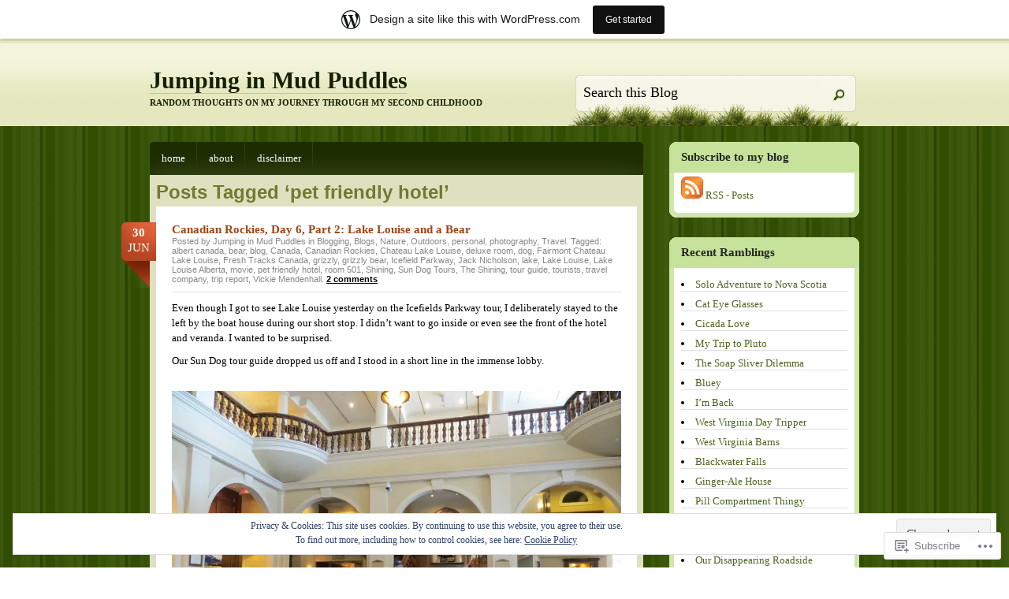

--- FILE ---
content_type: text/html; charset=UTF-8
request_url: https://dyingbraincells.wordpress.com/tag/pet-friendly-hotel/
body_size: 30293
content:
<!DOCTYPE html PUBLIC "-//W3C//DTD XHTML 1.0 Transitional//EN" "http://www.w3.org/TR/xhtml1/DTD/xhtml1-transitional.dtd">
<html xmlns="http://www.w3.org/1999/xhtml" lang="en">
<head profile="http://gmpg.org/xfn/11">
<meta http-equiv="Content-Type" content="text/html; charset=UTF-8" />
<title>pet friendly hotel | Jumping in Mud Puddles</title>
<!--[if IE 6]><link rel="stylesheet" href="https://s0.wp.com/wp-content/themes/pub/springloaded/ie6.css?m=1252654158i" type="text/css" media="screen" /><![endif]-->
<link rel="pingback" href="https://dyingbraincells.wordpress.com/xmlrpc.php" />
<!--[if lt IE 7.]>
<script defer type="text/javascript" src="https://s0.wp.com/wp-content/themes/pub/springloaded/pngfix.js?m=1323834278i"></script>
<![endif]-->
<meta name='robots' content='max-image-preview:large' />
<link rel='dns-prefetch' href='//s0.wp.com' />
<link rel='dns-prefetch' href='//af.pubmine.com' />
<link rel="alternate" type="application/rss+xml" title="Jumping in Mud Puddles &raquo; Feed" href="https://dyingbraincells.wordpress.com/feed/" />
<link rel="alternate" type="application/rss+xml" title="Jumping in Mud Puddles &raquo; Comments Feed" href="https://dyingbraincells.wordpress.com/comments/feed/" />
<link rel="alternate" type="application/rss+xml" title="Jumping in Mud Puddles &raquo; pet friendly hotel Tag Feed" href="https://dyingbraincells.wordpress.com/tag/pet-friendly-hotel/feed/" />
	<script type="text/javascript">
		/* <![CDATA[ */
		function addLoadEvent(func) {
			var oldonload = window.onload;
			if (typeof window.onload != 'function') {
				window.onload = func;
			} else {
				window.onload = function () {
					oldonload();
					func();
				}
			}
		}
		/* ]]> */
	</script>
	<link crossorigin='anonymous' rel='stylesheet' id='all-css-0-1' href='/_static/??-eJx9jUsOwjAMRC9EMBVVEQvEWdLUBDfOR7WjqrcnsEBCIJbjec8DazEuJ8WkEKspXD0lgZUmjyqAtbU5EBq2KyjGwlZRQHRj3DuRHfx+wBQaNqMW64J5pS985OzfQrRLQKXkzWgXaOjn5d8WpRsl0g30jrGtljqClKWZnO2E09O9xkt3GrqhP5yH4/wADVVbyA==&cssminify=yes' type='text/css' media='all' />
<style id='wp-emoji-styles-inline-css'>

	img.wp-smiley, img.emoji {
		display: inline !important;
		border: none !important;
		box-shadow: none !important;
		height: 1em !important;
		width: 1em !important;
		margin: 0 0.07em !important;
		vertical-align: -0.1em !important;
		background: none !important;
		padding: 0 !important;
	}
/*# sourceURL=wp-emoji-styles-inline-css */
</style>
<link crossorigin='anonymous' rel='stylesheet' id='all-css-2-1' href='/wp-content/plugins/gutenberg-core/v22.2.0/build/styles/block-library/style.css?m=1764855221i&cssminify=yes' type='text/css' media='all' />
<style id='wp-block-library-inline-css'>
.has-text-align-justify {
	text-align:justify;
}
.has-text-align-justify{text-align:justify;}

/*# sourceURL=wp-block-library-inline-css */
</style><style id='global-styles-inline-css'>
:root{--wp--preset--aspect-ratio--square: 1;--wp--preset--aspect-ratio--4-3: 4/3;--wp--preset--aspect-ratio--3-4: 3/4;--wp--preset--aspect-ratio--3-2: 3/2;--wp--preset--aspect-ratio--2-3: 2/3;--wp--preset--aspect-ratio--16-9: 16/9;--wp--preset--aspect-ratio--9-16: 9/16;--wp--preset--color--black: #000000;--wp--preset--color--cyan-bluish-gray: #abb8c3;--wp--preset--color--white: #ffffff;--wp--preset--color--pale-pink: #f78da7;--wp--preset--color--vivid-red: #cf2e2e;--wp--preset--color--luminous-vivid-orange: #ff6900;--wp--preset--color--luminous-vivid-amber: #fcb900;--wp--preset--color--light-green-cyan: #7bdcb5;--wp--preset--color--vivid-green-cyan: #00d084;--wp--preset--color--pale-cyan-blue: #8ed1fc;--wp--preset--color--vivid-cyan-blue: #0693e3;--wp--preset--color--vivid-purple: #9b51e0;--wp--preset--gradient--vivid-cyan-blue-to-vivid-purple: linear-gradient(135deg,rgb(6,147,227) 0%,rgb(155,81,224) 100%);--wp--preset--gradient--light-green-cyan-to-vivid-green-cyan: linear-gradient(135deg,rgb(122,220,180) 0%,rgb(0,208,130) 100%);--wp--preset--gradient--luminous-vivid-amber-to-luminous-vivid-orange: linear-gradient(135deg,rgb(252,185,0) 0%,rgb(255,105,0) 100%);--wp--preset--gradient--luminous-vivid-orange-to-vivid-red: linear-gradient(135deg,rgb(255,105,0) 0%,rgb(207,46,46) 100%);--wp--preset--gradient--very-light-gray-to-cyan-bluish-gray: linear-gradient(135deg,rgb(238,238,238) 0%,rgb(169,184,195) 100%);--wp--preset--gradient--cool-to-warm-spectrum: linear-gradient(135deg,rgb(74,234,220) 0%,rgb(151,120,209) 20%,rgb(207,42,186) 40%,rgb(238,44,130) 60%,rgb(251,105,98) 80%,rgb(254,248,76) 100%);--wp--preset--gradient--blush-light-purple: linear-gradient(135deg,rgb(255,206,236) 0%,rgb(152,150,240) 100%);--wp--preset--gradient--blush-bordeaux: linear-gradient(135deg,rgb(254,205,165) 0%,rgb(254,45,45) 50%,rgb(107,0,62) 100%);--wp--preset--gradient--luminous-dusk: linear-gradient(135deg,rgb(255,203,112) 0%,rgb(199,81,192) 50%,rgb(65,88,208) 100%);--wp--preset--gradient--pale-ocean: linear-gradient(135deg,rgb(255,245,203) 0%,rgb(182,227,212) 50%,rgb(51,167,181) 100%);--wp--preset--gradient--electric-grass: linear-gradient(135deg,rgb(202,248,128) 0%,rgb(113,206,126) 100%);--wp--preset--gradient--midnight: linear-gradient(135deg,rgb(2,3,129) 0%,rgb(40,116,252) 100%);--wp--preset--font-size--small: 13px;--wp--preset--font-size--medium: 20px;--wp--preset--font-size--large: 36px;--wp--preset--font-size--x-large: 42px;--wp--preset--font-family--albert-sans: 'Albert Sans', sans-serif;--wp--preset--font-family--alegreya: Alegreya, serif;--wp--preset--font-family--arvo: Arvo, serif;--wp--preset--font-family--bodoni-moda: 'Bodoni Moda', serif;--wp--preset--font-family--bricolage-grotesque: 'Bricolage Grotesque', sans-serif;--wp--preset--font-family--cabin: Cabin, sans-serif;--wp--preset--font-family--chivo: Chivo, sans-serif;--wp--preset--font-family--commissioner: Commissioner, sans-serif;--wp--preset--font-family--cormorant: Cormorant, serif;--wp--preset--font-family--courier-prime: 'Courier Prime', monospace;--wp--preset--font-family--crimson-pro: 'Crimson Pro', serif;--wp--preset--font-family--dm-mono: 'DM Mono', monospace;--wp--preset--font-family--dm-sans: 'DM Sans', sans-serif;--wp--preset--font-family--dm-serif-display: 'DM Serif Display', serif;--wp--preset--font-family--domine: Domine, serif;--wp--preset--font-family--eb-garamond: 'EB Garamond', serif;--wp--preset--font-family--epilogue: Epilogue, sans-serif;--wp--preset--font-family--fahkwang: Fahkwang, sans-serif;--wp--preset--font-family--figtree: Figtree, sans-serif;--wp--preset--font-family--fira-sans: 'Fira Sans', sans-serif;--wp--preset--font-family--fjalla-one: 'Fjalla One', sans-serif;--wp--preset--font-family--fraunces: Fraunces, serif;--wp--preset--font-family--gabarito: Gabarito, system-ui;--wp--preset--font-family--ibm-plex-mono: 'IBM Plex Mono', monospace;--wp--preset--font-family--ibm-plex-sans: 'IBM Plex Sans', sans-serif;--wp--preset--font-family--ibarra-real-nova: 'Ibarra Real Nova', serif;--wp--preset--font-family--instrument-serif: 'Instrument Serif', serif;--wp--preset--font-family--inter: Inter, sans-serif;--wp--preset--font-family--josefin-sans: 'Josefin Sans', sans-serif;--wp--preset--font-family--jost: Jost, sans-serif;--wp--preset--font-family--libre-baskerville: 'Libre Baskerville', serif;--wp--preset--font-family--libre-franklin: 'Libre Franklin', sans-serif;--wp--preset--font-family--literata: Literata, serif;--wp--preset--font-family--lora: Lora, serif;--wp--preset--font-family--merriweather: Merriweather, serif;--wp--preset--font-family--montserrat: Montserrat, sans-serif;--wp--preset--font-family--newsreader: Newsreader, serif;--wp--preset--font-family--noto-sans-mono: 'Noto Sans Mono', sans-serif;--wp--preset--font-family--nunito: Nunito, sans-serif;--wp--preset--font-family--open-sans: 'Open Sans', sans-serif;--wp--preset--font-family--overpass: Overpass, sans-serif;--wp--preset--font-family--pt-serif: 'PT Serif', serif;--wp--preset--font-family--petrona: Petrona, serif;--wp--preset--font-family--piazzolla: Piazzolla, serif;--wp--preset--font-family--playfair-display: 'Playfair Display', serif;--wp--preset--font-family--plus-jakarta-sans: 'Plus Jakarta Sans', sans-serif;--wp--preset--font-family--poppins: Poppins, sans-serif;--wp--preset--font-family--raleway: Raleway, sans-serif;--wp--preset--font-family--roboto: Roboto, sans-serif;--wp--preset--font-family--roboto-slab: 'Roboto Slab', serif;--wp--preset--font-family--rubik: Rubik, sans-serif;--wp--preset--font-family--rufina: Rufina, serif;--wp--preset--font-family--sora: Sora, sans-serif;--wp--preset--font-family--source-sans-3: 'Source Sans 3', sans-serif;--wp--preset--font-family--source-serif-4: 'Source Serif 4', serif;--wp--preset--font-family--space-mono: 'Space Mono', monospace;--wp--preset--font-family--syne: Syne, sans-serif;--wp--preset--font-family--texturina: Texturina, serif;--wp--preset--font-family--urbanist: Urbanist, sans-serif;--wp--preset--font-family--work-sans: 'Work Sans', sans-serif;--wp--preset--spacing--20: 0.44rem;--wp--preset--spacing--30: 0.67rem;--wp--preset--spacing--40: 1rem;--wp--preset--spacing--50: 1.5rem;--wp--preset--spacing--60: 2.25rem;--wp--preset--spacing--70: 3.38rem;--wp--preset--spacing--80: 5.06rem;--wp--preset--shadow--natural: 6px 6px 9px rgba(0, 0, 0, 0.2);--wp--preset--shadow--deep: 12px 12px 50px rgba(0, 0, 0, 0.4);--wp--preset--shadow--sharp: 6px 6px 0px rgba(0, 0, 0, 0.2);--wp--preset--shadow--outlined: 6px 6px 0px -3px rgb(255, 255, 255), 6px 6px rgb(0, 0, 0);--wp--preset--shadow--crisp: 6px 6px 0px rgb(0, 0, 0);}:where(.is-layout-flex){gap: 0.5em;}:where(.is-layout-grid){gap: 0.5em;}body .is-layout-flex{display: flex;}.is-layout-flex{flex-wrap: wrap;align-items: center;}.is-layout-flex > :is(*, div){margin: 0;}body .is-layout-grid{display: grid;}.is-layout-grid > :is(*, div){margin: 0;}:where(.wp-block-columns.is-layout-flex){gap: 2em;}:where(.wp-block-columns.is-layout-grid){gap: 2em;}:where(.wp-block-post-template.is-layout-flex){gap: 1.25em;}:where(.wp-block-post-template.is-layout-grid){gap: 1.25em;}.has-black-color{color: var(--wp--preset--color--black) !important;}.has-cyan-bluish-gray-color{color: var(--wp--preset--color--cyan-bluish-gray) !important;}.has-white-color{color: var(--wp--preset--color--white) !important;}.has-pale-pink-color{color: var(--wp--preset--color--pale-pink) !important;}.has-vivid-red-color{color: var(--wp--preset--color--vivid-red) !important;}.has-luminous-vivid-orange-color{color: var(--wp--preset--color--luminous-vivid-orange) !important;}.has-luminous-vivid-amber-color{color: var(--wp--preset--color--luminous-vivid-amber) !important;}.has-light-green-cyan-color{color: var(--wp--preset--color--light-green-cyan) !important;}.has-vivid-green-cyan-color{color: var(--wp--preset--color--vivid-green-cyan) !important;}.has-pale-cyan-blue-color{color: var(--wp--preset--color--pale-cyan-blue) !important;}.has-vivid-cyan-blue-color{color: var(--wp--preset--color--vivid-cyan-blue) !important;}.has-vivid-purple-color{color: var(--wp--preset--color--vivid-purple) !important;}.has-black-background-color{background-color: var(--wp--preset--color--black) !important;}.has-cyan-bluish-gray-background-color{background-color: var(--wp--preset--color--cyan-bluish-gray) !important;}.has-white-background-color{background-color: var(--wp--preset--color--white) !important;}.has-pale-pink-background-color{background-color: var(--wp--preset--color--pale-pink) !important;}.has-vivid-red-background-color{background-color: var(--wp--preset--color--vivid-red) !important;}.has-luminous-vivid-orange-background-color{background-color: var(--wp--preset--color--luminous-vivid-orange) !important;}.has-luminous-vivid-amber-background-color{background-color: var(--wp--preset--color--luminous-vivid-amber) !important;}.has-light-green-cyan-background-color{background-color: var(--wp--preset--color--light-green-cyan) !important;}.has-vivid-green-cyan-background-color{background-color: var(--wp--preset--color--vivid-green-cyan) !important;}.has-pale-cyan-blue-background-color{background-color: var(--wp--preset--color--pale-cyan-blue) !important;}.has-vivid-cyan-blue-background-color{background-color: var(--wp--preset--color--vivid-cyan-blue) !important;}.has-vivid-purple-background-color{background-color: var(--wp--preset--color--vivid-purple) !important;}.has-black-border-color{border-color: var(--wp--preset--color--black) !important;}.has-cyan-bluish-gray-border-color{border-color: var(--wp--preset--color--cyan-bluish-gray) !important;}.has-white-border-color{border-color: var(--wp--preset--color--white) !important;}.has-pale-pink-border-color{border-color: var(--wp--preset--color--pale-pink) !important;}.has-vivid-red-border-color{border-color: var(--wp--preset--color--vivid-red) !important;}.has-luminous-vivid-orange-border-color{border-color: var(--wp--preset--color--luminous-vivid-orange) !important;}.has-luminous-vivid-amber-border-color{border-color: var(--wp--preset--color--luminous-vivid-amber) !important;}.has-light-green-cyan-border-color{border-color: var(--wp--preset--color--light-green-cyan) !important;}.has-vivid-green-cyan-border-color{border-color: var(--wp--preset--color--vivid-green-cyan) !important;}.has-pale-cyan-blue-border-color{border-color: var(--wp--preset--color--pale-cyan-blue) !important;}.has-vivid-cyan-blue-border-color{border-color: var(--wp--preset--color--vivid-cyan-blue) !important;}.has-vivid-purple-border-color{border-color: var(--wp--preset--color--vivid-purple) !important;}.has-vivid-cyan-blue-to-vivid-purple-gradient-background{background: var(--wp--preset--gradient--vivid-cyan-blue-to-vivid-purple) !important;}.has-light-green-cyan-to-vivid-green-cyan-gradient-background{background: var(--wp--preset--gradient--light-green-cyan-to-vivid-green-cyan) !important;}.has-luminous-vivid-amber-to-luminous-vivid-orange-gradient-background{background: var(--wp--preset--gradient--luminous-vivid-amber-to-luminous-vivid-orange) !important;}.has-luminous-vivid-orange-to-vivid-red-gradient-background{background: var(--wp--preset--gradient--luminous-vivid-orange-to-vivid-red) !important;}.has-very-light-gray-to-cyan-bluish-gray-gradient-background{background: var(--wp--preset--gradient--very-light-gray-to-cyan-bluish-gray) !important;}.has-cool-to-warm-spectrum-gradient-background{background: var(--wp--preset--gradient--cool-to-warm-spectrum) !important;}.has-blush-light-purple-gradient-background{background: var(--wp--preset--gradient--blush-light-purple) !important;}.has-blush-bordeaux-gradient-background{background: var(--wp--preset--gradient--blush-bordeaux) !important;}.has-luminous-dusk-gradient-background{background: var(--wp--preset--gradient--luminous-dusk) !important;}.has-pale-ocean-gradient-background{background: var(--wp--preset--gradient--pale-ocean) !important;}.has-electric-grass-gradient-background{background: var(--wp--preset--gradient--electric-grass) !important;}.has-midnight-gradient-background{background: var(--wp--preset--gradient--midnight) !important;}.has-small-font-size{font-size: var(--wp--preset--font-size--small) !important;}.has-medium-font-size{font-size: var(--wp--preset--font-size--medium) !important;}.has-large-font-size{font-size: var(--wp--preset--font-size--large) !important;}.has-x-large-font-size{font-size: var(--wp--preset--font-size--x-large) !important;}.has-albert-sans-font-family{font-family: var(--wp--preset--font-family--albert-sans) !important;}.has-alegreya-font-family{font-family: var(--wp--preset--font-family--alegreya) !important;}.has-arvo-font-family{font-family: var(--wp--preset--font-family--arvo) !important;}.has-bodoni-moda-font-family{font-family: var(--wp--preset--font-family--bodoni-moda) !important;}.has-bricolage-grotesque-font-family{font-family: var(--wp--preset--font-family--bricolage-grotesque) !important;}.has-cabin-font-family{font-family: var(--wp--preset--font-family--cabin) !important;}.has-chivo-font-family{font-family: var(--wp--preset--font-family--chivo) !important;}.has-commissioner-font-family{font-family: var(--wp--preset--font-family--commissioner) !important;}.has-cormorant-font-family{font-family: var(--wp--preset--font-family--cormorant) !important;}.has-courier-prime-font-family{font-family: var(--wp--preset--font-family--courier-prime) !important;}.has-crimson-pro-font-family{font-family: var(--wp--preset--font-family--crimson-pro) !important;}.has-dm-mono-font-family{font-family: var(--wp--preset--font-family--dm-mono) !important;}.has-dm-sans-font-family{font-family: var(--wp--preset--font-family--dm-sans) !important;}.has-dm-serif-display-font-family{font-family: var(--wp--preset--font-family--dm-serif-display) !important;}.has-domine-font-family{font-family: var(--wp--preset--font-family--domine) !important;}.has-eb-garamond-font-family{font-family: var(--wp--preset--font-family--eb-garamond) !important;}.has-epilogue-font-family{font-family: var(--wp--preset--font-family--epilogue) !important;}.has-fahkwang-font-family{font-family: var(--wp--preset--font-family--fahkwang) !important;}.has-figtree-font-family{font-family: var(--wp--preset--font-family--figtree) !important;}.has-fira-sans-font-family{font-family: var(--wp--preset--font-family--fira-sans) !important;}.has-fjalla-one-font-family{font-family: var(--wp--preset--font-family--fjalla-one) !important;}.has-fraunces-font-family{font-family: var(--wp--preset--font-family--fraunces) !important;}.has-gabarito-font-family{font-family: var(--wp--preset--font-family--gabarito) !important;}.has-ibm-plex-mono-font-family{font-family: var(--wp--preset--font-family--ibm-plex-mono) !important;}.has-ibm-plex-sans-font-family{font-family: var(--wp--preset--font-family--ibm-plex-sans) !important;}.has-ibarra-real-nova-font-family{font-family: var(--wp--preset--font-family--ibarra-real-nova) !important;}.has-instrument-serif-font-family{font-family: var(--wp--preset--font-family--instrument-serif) !important;}.has-inter-font-family{font-family: var(--wp--preset--font-family--inter) !important;}.has-josefin-sans-font-family{font-family: var(--wp--preset--font-family--josefin-sans) !important;}.has-jost-font-family{font-family: var(--wp--preset--font-family--jost) !important;}.has-libre-baskerville-font-family{font-family: var(--wp--preset--font-family--libre-baskerville) !important;}.has-libre-franklin-font-family{font-family: var(--wp--preset--font-family--libre-franklin) !important;}.has-literata-font-family{font-family: var(--wp--preset--font-family--literata) !important;}.has-lora-font-family{font-family: var(--wp--preset--font-family--lora) !important;}.has-merriweather-font-family{font-family: var(--wp--preset--font-family--merriweather) !important;}.has-montserrat-font-family{font-family: var(--wp--preset--font-family--montserrat) !important;}.has-newsreader-font-family{font-family: var(--wp--preset--font-family--newsreader) !important;}.has-noto-sans-mono-font-family{font-family: var(--wp--preset--font-family--noto-sans-mono) !important;}.has-nunito-font-family{font-family: var(--wp--preset--font-family--nunito) !important;}.has-open-sans-font-family{font-family: var(--wp--preset--font-family--open-sans) !important;}.has-overpass-font-family{font-family: var(--wp--preset--font-family--overpass) !important;}.has-pt-serif-font-family{font-family: var(--wp--preset--font-family--pt-serif) !important;}.has-petrona-font-family{font-family: var(--wp--preset--font-family--petrona) !important;}.has-piazzolla-font-family{font-family: var(--wp--preset--font-family--piazzolla) !important;}.has-playfair-display-font-family{font-family: var(--wp--preset--font-family--playfair-display) !important;}.has-plus-jakarta-sans-font-family{font-family: var(--wp--preset--font-family--plus-jakarta-sans) !important;}.has-poppins-font-family{font-family: var(--wp--preset--font-family--poppins) !important;}.has-raleway-font-family{font-family: var(--wp--preset--font-family--raleway) !important;}.has-roboto-font-family{font-family: var(--wp--preset--font-family--roboto) !important;}.has-roboto-slab-font-family{font-family: var(--wp--preset--font-family--roboto-slab) !important;}.has-rubik-font-family{font-family: var(--wp--preset--font-family--rubik) !important;}.has-rufina-font-family{font-family: var(--wp--preset--font-family--rufina) !important;}.has-sora-font-family{font-family: var(--wp--preset--font-family--sora) !important;}.has-source-sans-3-font-family{font-family: var(--wp--preset--font-family--source-sans-3) !important;}.has-source-serif-4-font-family{font-family: var(--wp--preset--font-family--source-serif-4) !important;}.has-space-mono-font-family{font-family: var(--wp--preset--font-family--space-mono) !important;}.has-syne-font-family{font-family: var(--wp--preset--font-family--syne) !important;}.has-texturina-font-family{font-family: var(--wp--preset--font-family--texturina) !important;}.has-urbanist-font-family{font-family: var(--wp--preset--font-family--urbanist) !important;}.has-work-sans-font-family{font-family: var(--wp--preset--font-family--work-sans) !important;}
/*# sourceURL=global-styles-inline-css */
</style>

<style id='classic-theme-styles-inline-css'>
/*! This file is auto-generated */
.wp-block-button__link{color:#fff;background-color:#32373c;border-radius:9999px;box-shadow:none;text-decoration:none;padding:calc(.667em + 2px) calc(1.333em + 2px);font-size:1.125em}.wp-block-file__button{background:#32373c;color:#fff;text-decoration:none}
/*# sourceURL=/wp-includes/css/classic-themes.min.css */
</style>
<link crossorigin='anonymous' rel='stylesheet' id='all-css-4-1' href='/_static/??-eJyFj+sKwjAMhV/INMwNLz/EZ+m6WKu90XQO394MQSeC/gnJ4XyHHJwymBQrxYrZj9ZFRpN6n8yVca2anWqAXcieoNBNdTg4ri8HcL17UoZ5hYugMMI7q5DoIes6OwINTpOnILZf2JSFgb7PhZhBZnBjgHoWkL+4p4x57JFzcdH6pAca8O9zhaSGldWiuBbnL8hSAimvq0vx44CT167M6DEcmm3XbPZt27WXBwxhg8A=&cssminify=yes' type='text/css' media='all' />
<link crossorigin='anonymous' rel='stylesheet' id='print-css-5-1' href='/wp-content/mu-plugins/global-print/global-print.css?m=1465851035i&cssminify=yes' type='text/css' media='print' />
<style id='jetpack-global-styles-frontend-style-inline-css'>
:root { --font-headings: unset; --font-base: unset; --font-headings-default: -apple-system,BlinkMacSystemFont,"Segoe UI",Roboto,Oxygen-Sans,Ubuntu,Cantarell,"Helvetica Neue",sans-serif; --font-base-default: -apple-system,BlinkMacSystemFont,"Segoe UI",Roboto,Oxygen-Sans,Ubuntu,Cantarell,"Helvetica Neue",sans-serif;}
/*# sourceURL=jetpack-global-styles-frontend-style-inline-css */
</style>
<link crossorigin='anonymous' rel='stylesheet' id='all-css-8-1' href='/_static/??-eJyNjcEKwjAQRH/IuFRT6kX8FNkmS5K6yQY3Qfx7bfEiXrwM82B4A49qnJRGpUHupnIPqSgs1Cq624chi6zhO5OCRryTR++fW00l7J3qDv43XVNxoOISsmEJol/wY2uR8vs3WggsM/I6uOTzMI3Hw8lOg11eUT1JKA==&cssminify=yes' type='text/css' media='all' />
<script type="text/javascript" id="wpcom-actionbar-placeholder-js-extra">
/* <![CDATA[ */
var actionbardata = {"siteID":"14724042","postID":"0","siteURL":"https://dyingbraincells.wordpress.com","xhrURL":"https://dyingbraincells.wordpress.com/wp-admin/admin-ajax.php","nonce":"8d63a61e57","isLoggedIn":"","statusMessage":"","subsEmailDefault":"instantly","proxyScriptUrl":"https://s0.wp.com/wp-content/js/wpcom-proxy-request.js?m=1513050504i&amp;ver=20211021","i18n":{"followedText":"New posts from this site will now appear in your \u003Ca href=\"https://wordpress.com/reader\"\u003EReader\u003C/a\u003E","foldBar":"Collapse this bar","unfoldBar":"Expand this bar","shortLinkCopied":"Shortlink copied to clipboard."}};
//# sourceURL=wpcom-actionbar-placeholder-js-extra
/* ]]> */
</script>
<script type="text/javascript" id="jetpack-mu-wpcom-settings-js-before">
/* <![CDATA[ */
var JETPACK_MU_WPCOM_SETTINGS = {"assetsUrl":"https://s0.wp.com/wp-content/mu-plugins/jetpack-mu-wpcom-plugin/moon/jetpack_vendor/automattic/jetpack-mu-wpcom/src/build/"};
//# sourceURL=jetpack-mu-wpcom-settings-js-before
/* ]]> */
</script>
<script crossorigin='anonymous' type='text/javascript'  src='/_static/??/wp-content/js/rlt-proxy.js,/wp-content/blog-plugins/wordads-classes/js/cmp/v2/cmp-non-gdpr.js?m=1720530689j'></script>
<script type="text/javascript" id="rlt-proxy-js-after">
/* <![CDATA[ */
	rltInitialize( {"token":null,"iframeOrigins":["https:\/\/widgets.wp.com"]} );
//# sourceURL=rlt-proxy-js-after
/* ]]> */
</script>
<link rel="EditURI" type="application/rsd+xml" title="RSD" href="https://dyingbraincells.wordpress.com/xmlrpc.php?rsd" />
<meta name="generator" content="WordPress.com" />

<!-- Jetpack Open Graph Tags -->
<meta property="og:type" content="website" />
<meta property="og:title" content="pet friendly hotel &#8211; Jumping in Mud Puddles" />
<meta property="og:url" content="https://dyingbraincells.wordpress.com/tag/pet-friendly-hotel/" />
<meta property="og:site_name" content="Jumping in Mud Puddles" />
<meta property="og:image" content="https://secure.gravatar.com/blavatar/85b12ece5f49e41e2d18eabf25626418e353993d787093ec1549e9aa005b257d?s=200&#038;ts=1768969774" />
<meta property="og:image:width" content="200" />
<meta property="og:image:height" content="200" />
<meta property="og:image:alt" content="" />
<meta property="og:locale" content="en_US" />
<meta property="fb:app_id" content="249643311490" />

<!-- End Jetpack Open Graph Tags -->
<link rel="shortcut icon" type="image/x-icon" href="https://secure.gravatar.com/blavatar/85b12ece5f49e41e2d18eabf25626418e353993d787093ec1549e9aa005b257d?s=32" sizes="16x16" />
<link rel="icon" type="image/x-icon" href="https://secure.gravatar.com/blavatar/85b12ece5f49e41e2d18eabf25626418e353993d787093ec1549e9aa005b257d?s=32" sizes="16x16" />
<link rel="apple-touch-icon" href="https://secure.gravatar.com/blavatar/85b12ece5f49e41e2d18eabf25626418e353993d787093ec1549e9aa005b257d?s=114" />
<link rel='openid.server' href='https://dyingbraincells.wordpress.com/?openidserver=1' />
<link rel='openid.delegate' href='https://dyingbraincells.wordpress.com/' />
<link rel="search" type="application/opensearchdescription+xml" href="https://dyingbraincells.wordpress.com/osd.xml" title="Jumping in Mud Puddles" />
<link rel="search" type="application/opensearchdescription+xml" href="https://s1.wp.com/opensearch.xml" title="WordPress.com" />
<meta name="description" content="Posts about pet friendly hotel written by Jumping in Mud Puddles" />
<script type="text/javascript">
/* <![CDATA[ */
var wa_client = {}; wa_client.cmd = []; wa_client.config = { 'blog_id': 14724042, 'blog_language': 'en', 'is_wordads': false, 'hosting_type': 0, 'afp_account_id': null, 'afp_host_id': 5038568878849053, 'theme': 'pub/springloaded', '_': { 'title': 'Advertisement', 'privacy_settings': 'Privacy Settings' }, 'formats': [ 'belowpost', 'bottom_sticky', 'sidebar_sticky_right', 'sidebar', 'gutenberg_rectangle', 'gutenberg_leaderboard', 'gutenberg_mobile_leaderboard', 'gutenberg_skyscraper' ] };
/* ]]> */
</script>
		<script type="text/javascript">

			window.doNotSellCallback = function() {

				var linkElements = [
					'a[href="https://wordpress.com/?ref=footer_blog"]',
					'a[href="https://wordpress.com/?ref=footer_website"]',
					'a[href="https://wordpress.com/?ref=vertical_footer"]',
					'a[href^="https://wordpress.com/?ref=footer_segment_"]',
				].join(',');

				var dnsLink = document.createElement( 'a' );
				dnsLink.href = 'https://wordpress.com/advertising-program-optout/';
				dnsLink.classList.add( 'do-not-sell-link' );
				dnsLink.rel = 'nofollow';
				dnsLink.style.marginLeft = '0.5em';
				dnsLink.textContent = 'Do Not Sell or Share My Personal Information';

				var creditLinks = document.querySelectorAll( linkElements );

				if ( 0 === creditLinks.length ) {
					return false;
				}

				Array.prototype.forEach.call( creditLinks, function( el ) {
					el.insertAdjacentElement( 'afterend', dnsLink );
				});

				return true;
			};

		</script>
		<script type="text/javascript">
	window.google_analytics_uacct = "UA-52447-2";
</script>

<script type="text/javascript">
	var _gaq = _gaq || [];
	_gaq.push(['_setAccount', 'UA-52447-2']);
	_gaq.push(['_gat._anonymizeIp']);
	_gaq.push(['_setDomainName', 'wordpress.com']);
	_gaq.push(['_initData']);
	_gaq.push(['_trackPageview']);

	(function() {
		var ga = document.createElement('script'); ga.type = 'text/javascript'; ga.async = true;
		ga.src = ('https:' == document.location.protocol ? 'https://ssl' : 'http://www') + '.google-analytics.com/ga.js';
		(document.getElementsByTagName('head')[0] || document.getElementsByTagName('body')[0]).appendChild(ga);
	})();
</script>
<link crossorigin='anonymous' rel='stylesheet' id='all-css-0-3' href='/_static/??-eJyVjkEKwkAMRS9kG2rR4kI8irTpIGknyTCZ0OtXsRXc6fJ9Ho8PS6pQpQQpwF6l6A8SgymU1OO8MbCqwJ0EYYiKs4EtlEKu0ewAvxdYR4/BAPusbiF+pH34N/i+5BRHMB8MM6VC+pS/qGaSV/nG16Y7tZfu3DbHaQXdH15M&cssminify=yes' type='text/css' media='all' />
</head>
<body class="archive tag tag-pet-friendly-hotel tag-9288287 wp-theme-pubspringloaded customizer-styles-applied jetpack-reblog-enabled has-marketing-bar has-marketing-bar-theme-spring-loaded">

<div id="header">
	<div class="sleeve">
	<h1><a href="https://dyingbraincells.wordpress.com/">Jumping in Mud Puddles</a> <span>Random thoughts on my journey through my second childhood</span></h1>

	<div class="search-bar">
		<form method="get" id="searchform" action="https://dyingbraincells.wordpress.com/">
			<p><input type="text" name="s" onblur="this.value=(this.value=='' ) ? 'Search this Blog' : this.value;" onfocus="this.value=(this.value=='Search this Blog' ) ? '' : this.value;" value="Search this Blog" id="s" />
			<button type="submit" id="top-search-submit"><img src="https://s0.wp.com/wp-content/themes/pub/springloaded/images/search-btn.gif?m=1230136840i" alt="Search" /></button></p>
		</form>
	</div>
	</div>
</div><!-- /header -->


<div id="wrapper">
<div id="main">

<ul id="navigation">
	<li class="page_item "><a href="https://dyingbraincells.wordpress.com/">Home</a></li>
	<li class="page_item page-item-2"><a href="https://dyingbraincells.wordpress.com/about/">About</a></li>
<li class="page_item page-item-269"><a href="https://dyingbraincells.wordpress.com/disclaimer/">Disclaimer</a></li>
</ul>

<div id="content">

 	   	  		<h2 class="pagetitle">Posts Tagged &#8216;pet friendly hotel&#8217;</h2>
 	  
	
		<div class="post-7859 post type-post status-publish format-standard hentry category-blogging-2 category-blogs category-nature category-outdoors-2 category-personal category-photography category-travel-2 tag-albert-canada tag-bear tag-blog tag-canada tag-canadian-rockies tag-chateau-lake-louise tag-deluxe-room tag-dog tag-fairmont-chateau-lake-louise tag-fresh-tracks-canada tag-grizzly tag-grizzly-bear tag-icefield-parkway tag-jack-nicholson tag-lake tag-lake-louise tag-lake-louise-alberta tag-movie tag-pet-friendly-hotel tag-room-501 tag-shining tag-sun-dog-tours tag-the-shining tag-tour-guide tag-tourists tag-travel-company tag-trip-report tag-vickie-mendenhall" id="post-7859">
			<p class="post-date" title="June 30, 2013 at 1:53 pm">
				<span class="date-day">30</span>
				<span class="date-month">Jun</span>
			</p>
			<h3><a href="https://dyingbraincells.wordpress.com/2013/06/30/canadian-rockies-day-6-part-1-lake-louise-and-a-bear/" rel="bookmark">Canadian Rockies, Day 6, Part 2: Lake Louise and a&nbsp;Bear</a></h3>
			<p class="metadata">
			Posted by Jumping in Mud Puddles in <a href="https://dyingbraincells.wordpress.com/category/blogging-2/" rel="category tag">Blogging</a>, <a href="https://dyingbraincells.wordpress.com/category/blogs/" rel="category tag">Blogs</a>, <a href="https://dyingbraincells.wordpress.com/category/nature/" rel="category tag">Nature</a>, <a href="https://dyingbraincells.wordpress.com/category/outdoors-2/" rel="category tag">Outdoors</a>, <a href="https://dyingbraincells.wordpress.com/category/personal/" rel="category tag">personal</a>, <a href="https://dyingbraincells.wordpress.com/category/photography/" rel="category tag">photography</a>, <a href="https://dyingbraincells.wordpress.com/category/travel-2/" rel="category tag">Travel</a>.			Tagged: <a href="https://dyingbraincells.wordpress.com/tag/albert-canada/" rel="tag">albert canada</a>, <a href="https://dyingbraincells.wordpress.com/tag/bear/" rel="tag">bear</a>, <a href="https://dyingbraincells.wordpress.com/tag/blog/" rel="tag">blog</a>, <a href="https://dyingbraincells.wordpress.com/tag/canada/" rel="tag">Canada</a>, <a href="https://dyingbraincells.wordpress.com/tag/canadian-rockies/" rel="tag">Canadian Rockies</a>, <a href="https://dyingbraincells.wordpress.com/tag/chateau-lake-louise/" rel="tag">Chateau Lake Louise</a>, <a href="https://dyingbraincells.wordpress.com/tag/deluxe-room/" rel="tag">deluxe room</a>, <a href="https://dyingbraincells.wordpress.com/tag/dog/" rel="tag">dog</a>, <a href="https://dyingbraincells.wordpress.com/tag/fairmont-chateau-lake-louise/" rel="tag">Fairmont Chateau Lake Louise</a>, <a href="https://dyingbraincells.wordpress.com/tag/fresh-tracks-canada/" rel="tag">Fresh Tracks Canada</a>, <a href="https://dyingbraincells.wordpress.com/tag/grizzly/" rel="tag">grizzly</a>, <a href="https://dyingbraincells.wordpress.com/tag/grizzly-bear/" rel="tag">grizzly bear</a>, <a href="https://dyingbraincells.wordpress.com/tag/icefield-parkway/" rel="tag">Icefield Parkway</a>, <a href="https://dyingbraincells.wordpress.com/tag/jack-nicholson/" rel="tag">Jack Nicholson</a>, <a href="https://dyingbraincells.wordpress.com/tag/lake/" rel="tag">lake</a>, <a href="https://dyingbraincells.wordpress.com/tag/lake-louise/" rel="tag">Lake Louise</a>, <a href="https://dyingbraincells.wordpress.com/tag/lake-louise-alberta/" rel="tag">Lake Louise Alberta</a>, <a href="https://dyingbraincells.wordpress.com/tag/movie/" rel="tag">movie</a>, <a href="https://dyingbraincells.wordpress.com/tag/pet-friendly-hotel/" rel="tag">pet friendly hotel</a>, <a href="https://dyingbraincells.wordpress.com/tag/room-501/" rel="tag">room 501</a>, <a href="https://dyingbraincells.wordpress.com/tag/shining/" rel="tag">Shining</a>, <a href="https://dyingbraincells.wordpress.com/tag/sun-dog-tours/" rel="tag">Sun Dog Tours</a>, <a href="https://dyingbraincells.wordpress.com/tag/the-shining/" rel="tag">The Shining</a>, <a href="https://dyingbraincells.wordpress.com/tag/tour-guide/" rel="tag">tour guide</a>, <a href="https://dyingbraincells.wordpress.com/tag/tourists/" rel="tag">tourists</a>, <a href="https://dyingbraincells.wordpress.com/tag/travel-company/" rel="tag">travel company</a>, <a href="https://dyingbraincells.wordpress.com/tag/trip-report/" rel="tag">trip report</a>, <a href="https://dyingbraincells.wordpress.com/tag/vickie-mendenhall/" rel="tag">Vickie Mendenhall</a>.			<span class="feedback"><a href="https://dyingbraincells.wordpress.com/2013/06/30/canadian-rockies-day-6-part-1-lake-louise-and-a-bear/#comments">2 comments</a></span></p>
			<div class="entry">
				<p>Even though I got to see Lake Louise yesterday on the Icefields Parkway tour, I deliberately stayed to the left by the boat house during our short stop. I didn&#8217;t want to go inside or even see the front of the hotel and veranda. I wanted to be surprised.</p>
<p>Our Sun Dog tour guide dropped us off and I stood in a short line in the immense lobby.</p>
<p><a href="https://dyingbraincells.wordpress.com/wp-content/uploads/2013/06/img_1980.jpg"><img data-attachment-id="7860" data-permalink="https://dyingbraincells.wordpress.com/2013/06/30/canadian-rockies-day-6-part-1-lake-louise-and-a-bear/img_1980/" data-orig-file="https://dyingbraincells.wordpress.com/wp-content/uploads/2013/06/img_1980.jpg" data-orig-size="4000,3000" data-comments-opened="1" data-image-meta="{&quot;aperture&quot;:&quot;3.5&quot;,&quot;credit&quot;:&quot;&quot;,&quot;camera&quot;:&quot;Canon PowerShot SX260 HS&quot;,&quot;caption&quot;:&quot;&quot;,&quot;created_timestamp&quot;:&quot;315532808&quot;,&quot;copyright&quot;:&quot;&quot;,&quot;focal_length&quot;:&quot;4.5&quot;,&quot;iso&quot;:&quot;1250&quot;,&quot;shutter_speed&quot;:&quot;0.05&quot;,&quot;title&quot;:&quot;&quot;}" data-image-title="IMG_1980" data-image-description="" data-image-caption="" data-medium-file="https://dyingbraincells.wordpress.com/wp-content/uploads/2013/06/img_1980.jpg?w=300" data-large-file="https://dyingbraincells.wordpress.com/wp-content/uploads/2013/06/img_1980.jpg?w=570" class="aligncenter size-large wp-image-7860" alt="IMG_1980" src="https://dyingbraincells.wordpress.com/wp-content/uploads/2013/06/img_1980.jpg?w=570&#038;h=427" width="570" height="427" srcset="https://dyingbraincells.wordpress.com/wp-content/uploads/2013/06/img_1980.jpg?w=570 570w, https://dyingbraincells.wordpress.com/wp-content/uploads/2013/06/img_1980.jpg?w=1140 1140w, https://dyingbraincells.wordpress.com/wp-content/uploads/2013/06/img_1980.jpg?w=150 150w, https://dyingbraincells.wordpress.com/wp-content/uploads/2013/06/img_1980.jpg?w=300 300w, https://dyingbraincells.wordpress.com/wp-content/uploads/2013/06/img_1980.jpg?w=768 768w, https://dyingbraincells.wordpress.com/wp-content/uploads/2013/06/img_1980.jpg?w=1024 1024w" sizes="(max-width: 570px) 100vw, 570px" /></a></p>
<p>My room wasn&#8217;t ready yet, as it was only 3:30 and check-in time was at 4:00. No problem, I will just sit down on a chair and take some pictures. I looked up at the enormous chandelier. Some women were looking at me. Well, not really.</p>
<p><a href="https://dyingbraincells.wordpress.com/wp-content/uploads/2013/06/img_1981.jpg"><img data-attachment-id="7861" data-permalink="https://dyingbraincells.wordpress.com/2013/06/30/canadian-rockies-day-6-part-1-lake-louise-and-a-bear/img_1981/" data-orig-file="https://dyingbraincells.wordpress.com/wp-content/uploads/2013/06/img_1981.jpg" data-orig-size="4000,3000" data-comments-opened="1" data-image-meta="{&quot;aperture&quot;:&quot;3.5&quot;,&quot;credit&quot;:&quot;&quot;,&quot;camera&quot;:&quot;Canon PowerShot SX260 HS&quot;,&quot;caption&quot;:&quot;&quot;,&quot;created_timestamp&quot;:&quot;315532823&quot;,&quot;copyright&quot;:&quot;&quot;,&quot;focal_length&quot;:&quot;5.84&quot;,&quot;iso&quot;:&quot;800&quot;,&quot;shutter_speed&quot;:&quot;0.05&quot;,&quot;title&quot;:&quot;&quot;}" data-image-title="IMG_1981" data-image-description="" data-image-caption="" data-medium-file="https://dyingbraincells.wordpress.com/wp-content/uploads/2013/06/img_1981.jpg?w=300" data-large-file="https://dyingbraincells.wordpress.com/wp-content/uploads/2013/06/img_1981.jpg?w=570" class="aligncenter size-large wp-image-7861" alt="IMG_1981" src="https://dyingbraincells.wordpress.com/wp-content/uploads/2013/06/img_1981.jpg?w=570&#038;h=427" width="570" height="427" srcset="https://dyingbraincells.wordpress.com/wp-content/uploads/2013/06/img_1981.jpg?w=570 570w, https://dyingbraincells.wordpress.com/wp-content/uploads/2013/06/img_1981.jpg?w=1140 1140w, https://dyingbraincells.wordpress.com/wp-content/uploads/2013/06/img_1981.jpg?w=150 150w, https://dyingbraincells.wordpress.com/wp-content/uploads/2013/06/img_1981.jpg?w=300 300w, https://dyingbraincells.wordpress.com/wp-content/uploads/2013/06/img_1981.jpg?w=768 768w, https://dyingbraincells.wordpress.com/wp-content/uploads/2013/06/img_1981.jpg?w=1024 1024w" sizes="(max-width: 570px) 100vw, 570px" /></a></p>
<p>&nbsp;</p>
<p>&nbsp;</p>
<p><a href="https://dyingbraincells.wordpress.com/wp-content/uploads/2013/06/img_1982.jpg"><img data-attachment-id="7862" data-permalink="https://dyingbraincells.wordpress.com/2013/06/30/canadian-rockies-day-6-part-1-lake-louise-and-a-bear/img_1982/" data-orig-file="https://dyingbraincells.wordpress.com/wp-content/uploads/2013/06/img_1982.jpg" data-orig-size="4000,3000" data-comments-opened="1" data-image-meta="{&quot;aperture&quot;:&quot;5.6&quot;,&quot;credit&quot;:&quot;&quot;,&quot;camera&quot;:&quot;Canon PowerShot SX260 HS&quot;,&quot;caption&quot;:&quot;&quot;,&quot;created_timestamp&quot;:&quot;315532840&quot;,&quot;copyright&quot;:&quot;&quot;,&quot;focal_length&quot;:&quot;41.408&quot;,&quot;iso&quot;:&quot;1000&quot;,&quot;shutter_speed&quot;:&quot;0.05&quot;,&quot;title&quot;:&quot;&quot;}" data-image-title="IMG_1982" data-image-description="" data-image-caption="" data-medium-file="https://dyingbraincells.wordpress.com/wp-content/uploads/2013/06/img_1982.jpg?w=300" data-large-file="https://dyingbraincells.wordpress.com/wp-content/uploads/2013/06/img_1982.jpg?w=570" class="aligncenter size-large wp-image-7862" alt="IMG_1982" src="https://dyingbraincells.wordpress.com/wp-content/uploads/2013/06/img_1982.jpg?w=570&#038;h=427" width="570" height="427" srcset="https://dyingbraincells.wordpress.com/wp-content/uploads/2013/06/img_1982.jpg?w=570 570w, https://dyingbraincells.wordpress.com/wp-content/uploads/2013/06/img_1982.jpg?w=1140 1140w, https://dyingbraincells.wordpress.com/wp-content/uploads/2013/06/img_1982.jpg?w=150 150w, https://dyingbraincells.wordpress.com/wp-content/uploads/2013/06/img_1982.jpg?w=300 300w, https://dyingbraincells.wordpress.com/wp-content/uploads/2013/06/img_1982.jpg?w=768 768w, https://dyingbraincells.wordpress.com/wp-content/uploads/2013/06/img_1982.jpg?w=1024 1024w" sizes="(max-width: 570px) 100vw, 570px" /></a></p>
<p>I didn&#8217;t want to lug my bags around or leave them behind the desk, so I continued to scope out the lobby area from my seat. Out of nowhere , a white labrador retriever walked slowly right by me, just taking its good old time. I then saw a dog bed and a dog food bowl near a pillar with a picture of the dog and an explanation. I wanted to get a picture of the dog on his bed, because a picture of an empty dog bed just didn&#8217;t cut it, but he never sauntered back my way. I found out later the dog is the official mascot at this pet friendly resort. If you can&#8217;t bring your own dog, he is here to welcome you. I found a short video from 2010</p>
<span class="embed-youtube" style="text-align:center; display: block;"><iframe class="youtube-player" width="570" height="321" src="https://www.youtube.com/embed/gGWP1VD6KOg?version=3&#038;rel=1&#038;showsearch=0&#038;showinfo=1&#038;iv_load_policy=1&#038;fs=1&#038;hl=en&#038;autohide=2&#038;wmode=transparent" allowfullscreen="true" style="border:0;" sandbox="allow-scripts allow-same-origin allow-popups allow-presentation allow-popups-to-escape-sandbox"></iframe></span>
<p>I had a great people watching spot and honestly, the 30 minute wait went by quickly. I got back into the short line and got my room key and I was on my way. I was in room 501. I had to walk a far distance down from the elevator. I loved it though, because it reminded me of a scene from the Jack Nicholson movie, <em>The Shining</em>.</p>
<div data-shortcode="caption" id="attachment_7865" style="width: 580px" class="wp-caption aligncenter"><a href="https://dyingbraincells.wordpress.com/wp-content/uploads/2013/06/img_1990.jpg"><img aria-describedby="caption-attachment-7865" data-attachment-id="7865" data-permalink="https://dyingbraincells.wordpress.com/2013/06/30/canadian-rockies-day-6-part-1-lake-louise-and-a-bear/img_1990/" data-orig-file="https://dyingbraincells.wordpress.com/wp-content/uploads/2013/06/img_1990.jpg" data-orig-size="3000,4000" data-comments-opened="1" data-image-meta="{&quot;aperture&quot;:&quot;3.5&quot;,&quot;credit&quot;:&quot;&quot;,&quot;camera&quot;:&quot;Canon PowerShot SX260 HS&quot;,&quot;caption&quot;:&quot;&quot;,&quot;created_timestamp&quot;:&quot;315532809&quot;,&quot;copyright&quot;:&quot;&quot;,&quot;focal_length&quot;:&quot;4.5&quot;,&quot;iso&quot;:&quot;1600&quot;,&quot;shutter_speed&quot;:&quot;0.05&quot;,&quot;title&quot;:&quot;&quot;}" data-image-title="IMG_1990" data-image-description="" data-image-caption="&lt;p&gt;redrum&lt;/p&gt;
" data-medium-file="https://dyingbraincells.wordpress.com/wp-content/uploads/2013/06/img_1990.jpg?w=225" data-large-file="https://dyingbraincells.wordpress.com/wp-content/uploads/2013/06/img_1990.jpg?w=570" loading="lazy" class="size-large wp-image-7865" alt="redrum" src="https://dyingbraincells.wordpress.com/wp-content/uploads/2013/06/img_1990.jpg?w=570&#038;h=760" width="570" height="760" srcset="https://dyingbraincells.wordpress.com/wp-content/uploads/2013/06/img_1990.jpg?w=570 570w, https://dyingbraincells.wordpress.com/wp-content/uploads/2013/06/img_1990.jpg?w=1140 1140w, https://dyingbraincells.wordpress.com/wp-content/uploads/2013/06/img_1990.jpg?w=113 113w, https://dyingbraincells.wordpress.com/wp-content/uploads/2013/06/img_1990.jpg?w=225 225w, https://dyingbraincells.wordpress.com/wp-content/uploads/2013/06/img_1990.jpg?w=768 768w" sizes="(max-width: 570px) 100vw, 570px" /></a><p id="caption-attachment-7865" class="wp-caption-text">redrum</p></div>
<p>When I opened up the door, I immediately saw two suitcases by the door. Uh oh.This can&#8217;t be good. I walked all the way back down the hall until I found two maids cleaning a room. They were so very friendly and called for a manager to come up immediately. They brought out a chair from the room they were cleaning so I would be more comfortable. I sort of smiled to myself, because this was the first bump on my previously unblemished trip.</p>
<p>The manager appeared in a few minutes and immediately looked up the information. In the meantime, she asked if there was anything I would like to drink while I waited, and she called down for a coke to be brought to my room. She  then looked at her papers and informed me that was indeed my room. The luggage must have been part of a tour group that had not arrived as of yet and was put in the wrong room. She took the bags out of the room, and I entered. This was taken care of in less than 5 minutes. Not much of a blemish. I put my stuff down and looked about the room. There were so many windows. I was at the end of the building. No wonder it was a long walk down the wing of the building. I had so many windows.</p>
<div data-shortcode="caption" id="attachment_7868" style="width: 580px" class="wp-caption aligncenter"><a href="https://dyingbraincells.wordpress.com/wp-content/uploads/2013/06/img_1985.jpg"><img aria-describedby="caption-attachment-7868" data-attachment-id="7868" data-permalink="https://dyingbraincells.wordpress.com/2013/06/30/canadian-rockies-day-6-part-1-lake-louise-and-a-bear/img_1985/" data-orig-file="https://dyingbraincells.wordpress.com/wp-content/uploads/2013/06/img_1985.jpg" data-orig-size="4000,3000" data-comments-opened="1" data-image-meta="{&quot;aperture&quot;:&quot;4&quot;,&quot;credit&quot;:&quot;&quot;,&quot;camera&quot;:&quot;Canon PowerShot SX260 HS&quot;,&quot;caption&quot;:&quot;&quot;,&quot;created_timestamp&quot;:&quot;315532812&quot;,&quot;copyright&quot;:&quot;&quot;,&quot;focal_length&quot;:&quot;4.5&quot;,&quot;iso&quot;:&quot;200&quot;,&quot;shutter_speed&quot;:&quot;0.02&quot;,&quot;title&quot;:&quot;&quot;}" data-image-title="IMG_1985" data-image-description="" data-image-caption="&lt;p&gt;Room 501&lt;/p&gt;
" data-medium-file="https://dyingbraincells.wordpress.com/wp-content/uploads/2013/06/img_1985.jpg?w=300" data-large-file="https://dyingbraincells.wordpress.com/wp-content/uploads/2013/06/img_1985.jpg?w=570" loading="lazy" class="size-large wp-image-7868" alt="Room 501" src="https://dyingbraincells.wordpress.com/wp-content/uploads/2013/06/img_1985.jpg?w=570&#038;h=427" width="570" height="427" srcset="https://dyingbraincells.wordpress.com/wp-content/uploads/2013/06/img_1985.jpg?w=570 570w, https://dyingbraincells.wordpress.com/wp-content/uploads/2013/06/img_1985.jpg?w=1140 1140w, https://dyingbraincells.wordpress.com/wp-content/uploads/2013/06/img_1985.jpg?w=150 150w, https://dyingbraincells.wordpress.com/wp-content/uploads/2013/06/img_1985.jpg?w=300 300w, https://dyingbraincells.wordpress.com/wp-content/uploads/2013/06/img_1985.jpg?w=768 768w, https://dyingbraincells.wordpress.com/wp-content/uploads/2013/06/img_1985.jpg?w=1024 1024w" sizes="(max-width: 570px) 100vw, 570px" /></a><p id="caption-attachment-7868" class="wp-caption-text">Room 501</p></div>
<p>Here was my view from my room:</p>
<p><a href="https://dyingbraincells.wordpress.com/wp-content/uploads/2013/06/img_1983.jpg"><img data-attachment-id="7866" data-permalink="https://dyingbraincells.wordpress.com/2013/06/30/canadian-rockies-day-6-part-1-lake-louise-and-a-bear/img_1983/" data-orig-file="https://dyingbraincells.wordpress.com/wp-content/uploads/2013/06/img_1983.jpg" data-orig-size="4000,3000" data-comments-opened="1" data-image-meta="{&quot;aperture&quot;:&quot;4&quot;,&quot;credit&quot;:&quot;&quot;,&quot;camera&quot;:&quot;Canon PowerShot SX260 HS&quot;,&quot;caption&quot;:&quot;&quot;,&quot;created_timestamp&quot;:&quot;315532818&quot;,&quot;copyright&quot;:&quot;&quot;,&quot;focal_length&quot;:&quot;4.5&quot;,&quot;iso&quot;:&quot;200&quot;,&quot;shutter_speed&quot;:&quot;0.00125&quot;,&quot;title&quot;:&quot;&quot;}" data-image-title="IMG_1983" data-image-description="" data-image-caption="" data-medium-file="https://dyingbraincells.wordpress.com/wp-content/uploads/2013/06/img_1983.jpg?w=300" data-large-file="https://dyingbraincells.wordpress.com/wp-content/uploads/2013/06/img_1983.jpg?w=570" loading="lazy" class="aligncenter size-large wp-image-7866" alt="IMG_1983" src="https://dyingbraincells.wordpress.com/wp-content/uploads/2013/06/img_1983.jpg?w=570&#038;h=427" width="570" height="427" srcset="https://dyingbraincells.wordpress.com/wp-content/uploads/2013/06/img_1983.jpg?w=570 570w, https://dyingbraincells.wordpress.com/wp-content/uploads/2013/06/img_1983.jpg?w=1140 1140w, https://dyingbraincells.wordpress.com/wp-content/uploads/2013/06/img_1983.jpg?w=150 150w, https://dyingbraincells.wordpress.com/wp-content/uploads/2013/06/img_1983.jpg?w=300 300w, https://dyingbraincells.wordpress.com/wp-content/uploads/2013/06/img_1983.jpg?w=768 768w, https://dyingbraincells.wordpress.com/wp-content/uploads/2013/06/img_1983.jpg?w=1024 1024w" sizes="(max-width: 570px) 100vw, 570px" /></a></p>
<p>Room service brought up my coke and I then looked to the left. Another great view.</p>
<p><a href="https://dyingbraincells.wordpress.com/wp-content/uploads/2013/06/img_19841.jpg"><img data-attachment-id="7887" data-permalink="https://dyingbraincells.wordpress.com/2013/06/30/canadian-rockies-day-6-part-1-lake-louise-and-a-bear/img_1984-2/" data-orig-file="https://dyingbraincells.wordpress.com/wp-content/uploads/2013/06/img_19841.jpg" data-orig-size="4000,3000" data-comments-opened="1" data-image-meta="{&quot;aperture&quot;:&quot;6.8&quot;,&quot;credit&quot;:&quot;&quot;,&quot;camera&quot;:&quot;Canon PowerShot SX260 HS&quot;,&quot;caption&quot;:&quot;&quot;,&quot;created_timestamp&quot;:&quot;315532828&quot;,&quot;copyright&quot;:&quot;&quot;,&quot;focal_length&quot;:&quot;90&quot;,&quot;iso&quot;:&quot;500&quot;,&quot;shutter_speed&quot;:&quot;0.003125&quot;,&quot;title&quot;:&quot;&quot;}" data-image-title="IMG_1984" data-image-description="" data-image-caption="" data-medium-file="https://dyingbraincells.wordpress.com/wp-content/uploads/2013/06/img_19841.jpg?w=300" data-large-file="https://dyingbraincells.wordpress.com/wp-content/uploads/2013/06/img_19841.jpg?w=570" loading="lazy" class="alignleft size-medium wp-image-7887" alt="IMG_1984" src="https://dyingbraincells.wordpress.com/wp-content/uploads/2013/06/img_19841.jpg?w=300&#038;h=225" width="300" height="225" srcset="https://dyingbraincells.wordpress.com/wp-content/uploads/2013/06/img_19841.jpg?w=300 300w, https://dyingbraincells.wordpress.com/wp-content/uploads/2013/06/img_19841.jpg?w=600 600w, https://dyingbraincells.wordpress.com/wp-content/uploads/2013/06/img_19841.jpg?w=150 150w" sizes="(max-width: 300px) 100vw, 300px" /></a></p>
<p>&nbsp;</p>
<p>&nbsp;</p>
<p>&nbsp;</p>
<p>&nbsp;</p>
<p>&nbsp;</p>
<p>&nbsp;</p>
<p>&nbsp;</p>
<p>&nbsp;</p>
<p><span style="font-size:13px;line-height:19px;">I looked out the right side of the room, which was right </span><span style="font-size:13px;line-height:19px;">beside a field and the tree line. What the hell?</span></p>
<p><a href="https://dyingbraincells.wordpress.com/wp-content/uploads/2013/06/img_1988.jpg"><img data-attachment-id="7871" data-permalink="https://dyingbraincells.wordpress.com/2013/06/30/canadian-rockies-day-6-part-1-lake-louise-and-a-bear/img_1988/" data-orig-file="https://dyingbraincells.wordpress.com/wp-content/uploads/2013/06/img_1988.jpg" data-orig-size="4000,3000" data-comments-opened="1" data-image-meta="{&quot;aperture&quot;:&quot;6.8&quot;,&quot;credit&quot;:&quot;&quot;,&quot;camera&quot;:&quot;Canon PowerShot SX260 HS&quot;,&quot;caption&quot;:&quot;&quot;,&quot;created_timestamp&quot;:&quot;315532823&quot;,&quot;copyright&quot;:&quot;&quot;,&quot;focal_length&quot;:&quot;90&quot;,&quot;iso&quot;:&quot;200&quot;,&quot;shutter_speed&quot;:&quot;0.00625&quot;,&quot;title&quot;:&quot;&quot;}" data-image-title="IMG_1988" data-image-description="" data-image-caption="" data-medium-file="https://dyingbraincells.wordpress.com/wp-content/uploads/2013/06/img_1988.jpg?w=300" data-large-file="https://dyingbraincells.wordpress.com/wp-content/uploads/2013/06/img_1988.jpg?w=570" loading="lazy" class="aligncenter size-large wp-image-7871" alt="IMG_1988" src="https://dyingbraincells.wordpress.com/wp-content/uploads/2013/06/img_1988.jpg?w=570&#038;h=427" width="570" height="427" srcset="https://dyingbraincells.wordpress.com/wp-content/uploads/2013/06/img_1988.jpg?w=570 570w, https://dyingbraincells.wordpress.com/wp-content/uploads/2013/06/img_1988.jpg?w=1140 1140w, https://dyingbraincells.wordpress.com/wp-content/uploads/2013/06/img_1988.jpg?w=150 150w, https://dyingbraincells.wordpress.com/wp-content/uploads/2013/06/img_1988.jpg?w=300 300w, https://dyingbraincells.wordpress.com/wp-content/uploads/2013/06/img_1988.jpg?w=768 768w, https://dyingbraincells.wordpress.com/wp-content/uploads/2013/06/img_1988.jpg?w=1024 1024w" sizes="(max-width: 570px) 100vw, 570px" /></a></p>
<p>Seriously? Was this a grizzly bear in the side yard?</p>
<p>It was. Whaaat? This is crazy.</p>
<p><a href="https://dyingbraincells.wordpress.com/wp-content/uploads/2013/06/img_1987.jpg"><img data-attachment-id="7870" data-permalink="https://dyingbraincells.wordpress.com/2013/06/30/canadian-rockies-day-6-part-1-lake-louise-and-a-bear/img_1987/" data-orig-file="https://dyingbraincells.wordpress.com/wp-content/uploads/2013/06/img_1987.jpg" data-orig-size="4000,3000" data-comments-opened="1" data-image-meta="{&quot;aperture&quot;:&quot;6.8&quot;,&quot;credit&quot;:&quot;&quot;,&quot;camera&quot;:&quot;Canon PowerShot SX260 HS&quot;,&quot;caption&quot;:&quot;&quot;,&quot;created_timestamp&quot;:&quot;315532813&quot;,&quot;copyright&quot;:&quot;&quot;,&quot;focal_length&quot;:&quot;90&quot;,&quot;iso&quot;:&quot;400&quot;,&quot;shutter_speed&quot;:&quot;0.003125&quot;,&quot;title&quot;:&quot;&quot;}" data-image-title="IMG_1987" data-image-description="" data-image-caption="" data-medium-file="https://dyingbraincells.wordpress.com/wp-content/uploads/2013/06/img_1987.jpg?w=300" data-large-file="https://dyingbraincells.wordpress.com/wp-content/uploads/2013/06/img_1987.jpg?w=570" loading="lazy" class="aligncenter size-large wp-image-7870" alt="IMG_1987" src="https://dyingbraincells.wordpress.com/wp-content/uploads/2013/06/img_1987.jpg?w=570&#038;h=427" width="570" height="427" srcset="https://dyingbraincells.wordpress.com/wp-content/uploads/2013/06/img_1987.jpg?w=570 570w, https://dyingbraincells.wordpress.com/wp-content/uploads/2013/06/img_1987.jpg?w=1140 1140w, https://dyingbraincells.wordpress.com/wp-content/uploads/2013/06/img_1987.jpg?w=150 150w, https://dyingbraincells.wordpress.com/wp-content/uploads/2013/06/img_1987.jpg?w=300 300w, https://dyingbraincells.wordpress.com/wp-content/uploads/2013/06/img_1987.jpg?w=768 768w, https://dyingbraincells.wordpress.com/wp-content/uploads/2013/06/img_1987.jpg?w=1024 1024w" sizes="(max-width: 570px) 100vw, 570px" /></a></p>
<p>Can this trip get any better? I grabbed my room key and my purse and walked like I was on fire down the hall, into the elevator, down 5 floors, out the door, stopped to take this picture of the veranda-</p>
<p><a href="https://dyingbraincells.wordpress.com/wp-content/uploads/2013/06/img_1991.jpg"><img data-attachment-id="7872" data-permalink="https://dyingbraincells.wordpress.com/2013/06/30/canadian-rockies-day-6-part-1-lake-louise-and-a-bear/img_1991/" data-orig-file="https://dyingbraincells.wordpress.com/wp-content/uploads/2013/06/img_1991.jpg" data-orig-size="4000,3000" data-comments-opened="1" data-image-meta="{&quot;aperture&quot;:&quot;4&quot;,&quot;credit&quot;:&quot;&quot;,&quot;camera&quot;:&quot;Canon PowerShot SX260 HS&quot;,&quot;caption&quot;:&quot;&quot;,&quot;created_timestamp&quot;:&quot;315532807&quot;,&quot;copyright&quot;:&quot;&quot;,&quot;focal_length&quot;:&quot;4.5&quot;,&quot;iso&quot;:&quot;200&quot;,&quot;shutter_speed&quot;:&quot;0.0008&quot;,&quot;title&quot;:&quot;&quot;}" data-image-title="IMG_1991" data-image-description="" data-image-caption="" data-medium-file="https://dyingbraincells.wordpress.com/wp-content/uploads/2013/06/img_1991.jpg?w=300" data-large-file="https://dyingbraincells.wordpress.com/wp-content/uploads/2013/06/img_1991.jpg?w=570" loading="lazy" class="aligncenter size-medium wp-image-7872" alt="IMG_1991" src="https://dyingbraincells.wordpress.com/wp-content/uploads/2013/06/img_1991.jpg?w=300&#038;h=225" width="300" height="225" srcset="https://dyingbraincells.wordpress.com/wp-content/uploads/2013/06/img_1991.jpg?w=300 300w, https://dyingbraincells.wordpress.com/wp-content/uploads/2013/06/img_1991.jpg?w=600 600w, https://dyingbraincells.wordpress.com/wp-content/uploads/2013/06/img_1991.jpg?w=150 150w" sizes="(max-width: 300px) 100vw, 300px" /></a></p>
<p>I don&#8217;t know why I stopped to take this picture. After all, on was on fire, right? I hurriedly made a right on the path and noticed he was still in the field. He had walked over a bit and now had an audience. Please forget me with the amount of bear shots I am going to post, but I was excited to see a grizzly bear.</p>
<p>This was my favorite photo of him.</p>
<p><a href="https://dyingbraincells.wordpress.com/wp-content/uploads/2013/06/img_1992.jpg"><img data-attachment-id="7873" data-permalink="https://dyingbraincells.wordpress.com/2013/06/30/canadian-rockies-day-6-part-1-lake-louise-and-a-bear/img_1992/" data-orig-file="https://dyingbraincells.wordpress.com/wp-content/uploads/2013/06/img_1992.jpg" data-orig-size="4000,3000" data-comments-opened="1" data-image-meta="{&quot;aperture&quot;:&quot;6.8&quot;,&quot;credit&quot;:&quot;&quot;,&quot;camera&quot;:&quot;Canon PowerShot SX260 HS&quot;,&quot;caption&quot;:&quot;&quot;,&quot;created_timestamp&quot;:&quot;315532810&quot;,&quot;copyright&quot;:&quot;&quot;,&quot;focal_length&quot;:&quot;90&quot;,&quot;iso&quot;:&quot;125&quot;,&quot;shutter_speed&quot;:&quot;0.00625&quot;,&quot;title&quot;:&quot;&quot;}" data-image-title="IMG_1992" data-image-description="" data-image-caption="" data-medium-file="https://dyingbraincells.wordpress.com/wp-content/uploads/2013/06/img_1992.jpg?w=300" data-large-file="https://dyingbraincells.wordpress.com/wp-content/uploads/2013/06/img_1992.jpg?w=570" loading="lazy" class="aligncenter size-large wp-image-7873" alt="IMG_1992" src="https://dyingbraincells.wordpress.com/wp-content/uploads/2013/06/img_1992.jpg?w=570&#038;h=427" width="570" height="427" srcset="https://dyingbraincells.wordpress.com/wp-content/uploads/2013/06/img_1992.jpg?w=570 570w, https://dyingbraincells.wordpress.com/wp-content/uploads/2013/06/img_1992.jpg?w=1140 1140w, https://dyingbraincells.wordpress.com/wp-content/uploads/2013/06/img_1992.jpg?w=150 150w, https://dyingbraincells.wordpress.com/wp-content/uploads/2013/06/img_1992.jpg?w=300 300w, https://dyingbraincells.wordpress.com/wp-content/uploads/2013/06/img_1992.jpg?w=768 768w, https://dyingbraincells.wordpress.com/wp-content/uploads/2013/06/img_1992.jpg?w=1024 1024w" sizes="(max-width: 570px) 100vw, 570px" /></a></p>
<p><a href="https://dyingbraincells.wordpress.com/wp-content/uploads/2013/06/img_1993.jpg"><img data-attachment-id="7874" data-permalink="https://dyingbraincells.wordpress.com/2013/06/30/canadian-rockies-day-6-part-1-lake-louise-and-a-bear/img_1993/" data-orig-file="https://dyingbraincells.wordpress.com/wp-content/uploads/2013/06/img_1993.jpg" data-orig-size="4000,3000" data-comments-opened="1" data-image-meta="{&quot;aperture&quot;:&quot;6.8&quot;,&quot;credit&quot;:&quot;&quot;,&quot;camera&quot;:&quot;Canon PowerShot SX260 HS&quot;,&quot;caption&quot;:&quot;&quot;,&quot;created_timestamp&quot;:&quot;315532847&quot;,&quot;copyright&quot;:&quot;&quot;,&quot;focal_length&quot;:&quot;90&quot;,&quot;iso&quot;:&quot;125&quot;,&quot;shutter_speed&quot;:&quot;0.00625&quot;,&quot;title&quot;:&quot;&quot;}" data-image-title="IMG_1993" data-image-description="" data-image-caption="" data-medium-file="https://dyingbraincells.wordpress.com/wp-content/uploads/2013/06/img_1993.jpg?w=300" data-large-file="https://dyingbraincells.wordpress.com/wp-content/uploads/2013/06/img_1993.jpg?w=570" loading="lazy" class="aligncenter size-medium wp-image-7874" alt="IMG_1993" src="https://dyingbraincells.wordpress.com/wp-content/uploads/2013/06/img_1993.jpg?w=300&#038;h=225" width="300" height="225" srcset="https://dyingbraincells.wordpress.com/wp-content/uploads/2013/06/img_1993.jpg?w=300 300w, https://dyingbraincells.wordpress.com/wp-content/uploads/2013/06/img_1993.jpg?w=600 600w, https://dyingbraincells.wordpress.com/wp-content/uploads/2013/06/img_1993.jpg?w=150 150w" sizes="(max-width: 300px) 100vw, 300px" /></a> Watch out, orange shirted tourist! Ok, just kidding. He wasn&#8217;t close to the bear.</p>
<p>&nbsp;</p>
<p><a href="https://dyingbraincells.wordpress.com/wp-content/uploads/2013/06/img_1996.jpg"><img data-attachment-id="7876" data-permalink="https://dyingbraincells.wordpress.com/2013/06/30/canadian-rockies-day-6-part-1-lake-louise-and-a-bear/img_1996/" data-orig-file="https://dyingbraincells.wordpress.com/wp-content/uploads/2013/06/img_1996.jpg" data-orig-size="4000,3000" data-comments-opened="1" data-image-meta="{&quot;aperture&quot;:&quot;4&quot;,&quot;credit&quot;:&quot;&quot;,&quot;camera&quot;:&quot;Canon PowerShot SX260 HS&quot;,&quot;caption&quot;:&quot;&quot;,&quot;created_timestamp&quot;:&quot;315532901&quot;,&quot;copyright&quot;:&quot;&quot;,&quot;focal_length&quot;:&quot;4.5&quot;,&quot;iso&quot;:&quot;160&quot;,&quot;shutter_speed&quot;:&quot;0.004&quot;,&quot;title&quot;:&quot;&quot;}" data-image-title="IMG_1996" data-image-description="" data-image-caption="" data-medium-file="https://dyingbraincells.wordpress.com/wp-content/uploads/2013/06/img_1996.jpg?w=300" data-large-file="https://dyingbraincells.wordpress.com/wp-content/uploads/2013/06/img_1996.jpg?w=570" loading="lazy" class="aligncenter size-large wp-image-7876" alt="IMG_1996" src="https://dyingbraincells.wordpress.com/wp-content/uploads/2013/06/img_1996.jpg?w=570&#038;h=427" width="570" height="427" srcset="https://dyingbraincells.wordpress.com/wp-content/uploads/2013/06/img_1996.jpg?w=570 570w, https://dyingbraincells.wordpress.com/wp-content/uploads/2013/06/img_1996.jpg?w=1140 1140w, https://dyingbraincells.wordpress.com/wp-content/uploads/2013/06/img_1996.jpg?w=150 150w, https://dyingbraincells.wordpress.com/wp-content/uploads/2013/06/img_1996.jpg?w=300 300w, https://dyingbraincells.wordpress.com/wp-content/uploads/2013/06/img_1996.jpg?w=768 768w, https://dyingbraincells.wordpress.com/wp-content/uploads/2013/06/img_1996.jpg?w=1024 1024w" sizes="(max-width: 570px) 100vw, 570px" /></a></p>
<p style="text-align:center;"> The management was right on top of things and didn&#8217;t let us too close. I had a contingency attack plan. See those two little girls in front of me?  Just kidding&#8230;.maybe, I mean, you just never know what would happen if a bear came after you.</p>
<p style="text-align:center;"><a href="https://dyingbraincells.wordpress.com/wp-content/uploads/2013/06/img_1997.jpg"><img data-attachment-id="7877" data-permalink="https://dyingbraincells.wordpress.com/2013/06/30/canadian-rockies-day-6-part-1-lake-louise-and-a-bear/img_1997/" data-orig-file="https://dyingbraincells.wordpress.com/wp-content/uploads/2013/06/img_1997.jpg" data-orig-size="4000,3000" data-comments-opened="1" data-image-meta="{&quot;aperture&quot;:&quot;6.8&quot;,&quot;credit&quot;:&quot;&quot;,&quot;camera&quot;:&quot;Canon PowerShot SX260 HS&quot;,&quot;caption&quot;:&quot;&quot;,&quot;created_timestamp&quot;:&quot;315532918&quot;,&quot;copyright&quot;:&quot;&quot;,&quot;focal_length&quot;:&quot;90&quot;,&quot;iso&quot;:&quot;160&quot;,&quot;shutter_speed&quot;:&quot;0.00625&quot;,&quot;title&quot;:&quot;&quot;}" data-image-title="IMG_1997" data-image-description="" data-image-caption="" data-medium-file="https://dyingbraincells.wordpress.com/wp-content/uploads/2013/06/img_1997.jpg?w=300" data-large-file="https://dyingbraincells.wordpress.com/wp-content/uploads/2013/06/img_1997.jpg?w=570" loading="lazy" class="alignleft size-medium wp-image-7877" alt="IMG_1997" src="https://dyingbraincells.wordpress.com/wp-content/uploads/2013/06/img_1997.jpg?w=300&#038;h=225" width="300" height="225" srcset="https://dyingbraincells.wordpress.com/wp-content/uploads/2013/06/img_1997.jpg?w=300 300w, https://dyingbraincells.wordpress.com/wp-content/uploads/2013/06/img_1997.jpg?w=600 600w, https://dyingbraincells.wordpress.com/wp-content/uploads/2013/06/img_1997.jpg?w=150 150w" sizes="(max-width: 300px) 100vw, 300px" /></a></p>
<p style="text-align:center;"><a href="https://dyingbraincells.wordpress.com/wp-content/uploads/2013/06/img_1998.jpg"><img data-attachment-id="7878" data-permalink="https://dyingbraincells.wordpress.com/2013/06/30/canadian-rockies-day-6-part-1-lake-louise-and-a-bear/img_1998/" data-orig-file="https://dyingbraincells.wordpress.com/wp-content/uploads/2013/06/img_1998.jpg" data-orig-size="4000,3000" data-comments-opened="1" data-image-meta="{&quot;aperture&quot;:&quot;6.8&quot;,&quot;credit&quot;:&quot;&quot;,&quot;camera&quot;:&quot;Canon PowerShot SX260 HS&quot;,&quot;caption&quot;:&quot;&quot;,&quot;created_timestamp&quot;:&quot;315532948&quot;,&quot;copyright&quot;:&quot;&quot;,&quot;focal_length&quot;:&quot;90&quot;,&quot;iso&quot;:&quot;200&quot;,&quot;shutter_speed&quot;:&quot;0.00625&quot;,&quot;title&quot;:&quot;&quot;}" data-image-title="IMG_1998" data-image-description="" data-image-caption="" data-medium-file="https://dyingbraincells.wordpress.com/wp-content/uploads/2013/06/img_1998.jpg?w=300" data-large-file="https://dyingbraincells.wordpress.com/wp-content/uploads/2013/06/img_1998.jpg?w=570" loading="lazy" class="size-medium wp-image-7878 aligncenter" alt="IMG_1998" src="https://dyingbraincells.wordpress.com/wp-content/uploads/2013/06/img_1998.jpg?w=300&#038;h=225" width="300" height="225" srcset="https://dyingbraincells.wordpress.com/wp-content/uploads/2013/06/img_1998.jpg?w=300 300w, https://dyingbraincells.wordpress.com/wp-content/uploads/2013/06/img_1998.jpg?w=600 600w, https://dyingbraincells.wordpress.com/wp-content/uploads/2013/06/img_1998.jpg?w=150 150w" sizes="(max-width: 300px) 100vw, 300px" /></a></p>
<p style="text-align:left;"><a href="https://dyingbraincells.wordpress.com/wp-content/uploads/2013/06/img_1999.jpg"><img data-attachment-id="7879" data-permalink="https://dyingbraincells.wordpress.com/2013/06/30/canadian-rockies-day-6-part-1-lake-louise-and-a-bear/img_1999/" data-orig-file="https://dyingbraincells.wordpress.com/wp-content/uploads/2013/06/img_1999.jpg" data-orig-size="4000,3000" data-comments-opened="1" data-image-meta="{&quot;aperture&quot;:&quot;6.8&quot;,&quot;credit&quot;:&quot;&quot;,&quot;camera&quot;:&quot;Canon PowerShot SX260 HS&quot;,&quot;caption&quot;:&quot;&quot;,&quot;created_timestamp&quot;:&quot;315532975&quot;,&quot;copyright&quot;:&quot;&quot;,&quot;focal_length&quot;:&quot;90&quot;,&quot;iso&quot;:&quot;250&quot;,&quot;shutter_speed&quot;:&quot;0.00625&quot;,&quot;title&quot;:&quot;&quot;}" data-image-title="IMG_1999" data-image-description="" data-image-caption="" data-medium-file="https://dyingbraincells.wordpress.com/wp-content/uploads/2013/06/img_1999.jpg?w=300" data-large-file="https://dyingbraincells.wordpress.com/wp-content/uploads/2013/06/img_1999.jpg?w=570" loading="lazy" class="alignleft size-medium wp-image-7879" alt="IMG_1999" src="https://dyingbraincells.wordpress.com/wp-content/uploads/2013/06/img_1999.jpg?w=300&#038;h=225" width="300" height="225" srcset="https://dyingbraincells.wordpress.com/wp-content/uploads/2013/06/img_1999.jpg?w=300 300w, https://dyingbraincells.wordpress.com/wp-content/uploads/2013/06/img_1999.jpg?w=600 600w, https://dyingbraincells.wordpress.com/wp-content/uploads/2013/06/img_1999.jpg?w=150 150w" sizes="(max-width: 300px) 100vw, 300px" /></a></p>
<p style="text-align:left;"><a href="https://dyingbraincells.wordpress.com/wp-content/uploads/2013/06/img_2002.jpg"><img data-attachment-id="7880" data-permalink="https://dyingbraincells.wordpress.com/2013/06/30/canadian-rockies-day-6-part-1-lake-louise-and-a-bear/img_2002/" data-orig-file="https://dyingbraincells.wordpress.com/wp-content/uploads/2013/06/img_2002.jpg" data-orig-size="4000,3000" data-comments-opened="1" data-image-meta="{&quot;aperture&quot;:&quot;6.8&quot;,&quot;credit&quot;:&quot;&quot;,&quot;camera&quot;:&quot;Canon PowerShot SX260 HS&quot;,&quot;caption&quot;:&quot;&quot;,&quot;created_timestamp&quot;:&quot;315533080&quot;,&quot;copyright&quot;:&quot;&quot;,&quot;focal_length&quot;:&quot;90&quot;,&quot;iso&quot;:&quot;320&quot;,&quot;shutter_speed&quot;:&quot;0.00625&quot;,&quot;title&quot;:&quot;&quot;}" data-image-title="IMG_2002" data-image-description="" data-image-caption="" data-medium-file="https://dyingbraincells.wordpress.com/wp-content/uploads/2013/06/img_2002.jpg?w=300" data-large-file="https://dyingbraincells.wordpress.com/wp-content/uploads/2013/06/img_2002.jpg?w=570" loading="lazy" class="alignleft size-medium wp-image-7880" alt="IMG_2002" src="https://dyingbraincells.wordpress.com/wp-content/uploads/2013/06/img_2002.jpg?w=300&#038;h=225" width="300" height="225" srcset="https://dyingbraincells.wordpress.com/wp-content/uploads/2013/06/img_2002.jpg?w=300 300w, https://dyingbraincells.wordpress.com/wp-content/uploads/2013/06/img_2002.jpg?w=600 600w, https://dyingbraincells.wordpress.com/wp-content/uploads/2013/06/img_2002.jpg?w=150 150w" sizes="(max-width: 300px) 100vw, 300px" /></a></p>
<p style="text-align:right;"><a href="https://dyingbraincells.wordpress.com/wp-content/uploads/2013/06/img_2006.jpg"><img data-attachment-id="7882" data-permalink="https://dyingbraincells.wordpress.com/2013/06/30/canadian-rockies-day-6-part-1-lake-louise-and-a-bear/img_2006/" data-orig-file="https://dyingbraincells.wordpress.com/wp-content/uploads/2013/06/img_2006.jpg" data-orig-size="4000,3000" data-comments-opened="1" data-image-meta="{&quot;aperture&quot;:&quot;6.8&quot;,&quot;credit&quot;:&quot;&quot;,&quot;camera&quot;:&quot;Canon PowerShot SX260 HS&quot;,&quot;caption&quot;:&quot;&quot;,&quot;created_timestamp&quot;:&quot;315532935&quot;,&quot;copyright&quot;:&quot;&quot;,&quot;focal_length&quot;:&quot;90&quot;,&quot;iso&quot;:&quot;125&quot;,&quot;shutter_speed&quot;:&quot;0.00625&quot;,&quot;title&quot;:&quot;&quot;}" data-image-title="IMG_2006" data-image-description="" data-image-caption="" data-medium-file="https://dyingbraincells.wordpress.com/wp-content/uploads/2013/06/img_2006.jpg?w=300" data-large-file="https://dyingbraincells.wordpress.com/wp-content/uploads/2013/06/img_2006.jpg?w=570" loading="lazy" class="alignleft size-medium wp-image-7882" alt="IMG_2006" src="https://dyingbraincells.wordpress.com/wp-content/uploads/2013/06/img_2006.jpg?w=300&#038;h=225" width="300" height="225" srcset="https://dyingbraincells.wordpress.com/wp-content/uploads/2013/06/img_2006.jpg?w=300 300w, https://dyingbraincells.wordpress.com/wp-content/uploads/2013/06/img_2006.jpg?w=600 600w, https://dyingbraincells.wordpress.com/wp-content/uploads/2013/06/img_2006.jpg?w=150 150w" sizes="(max-width: 300px) 100vw, 300px" /></a></p>
<p style="text-align:left;"><a href="https://dyingbraincells.wordpress.com/wp-content/uploads/2013/06/img_2003.jpg"><img data-attachment-id="7881" data-permalink="https://dyingbraincells.wordpress.com/2013/06/30/canadian-rockies-day-6-part-1-lake-louise-and-a-bear/img_2003/" data-orig-file="https://dyingbraincells.wordpress.com/wp-content/uploads/2013/06/img_2003.jpg" data-orig-size="4000,3000" data-comments-opened="1" data-image-meta="{&quot;aperture&quot;:&quot;4&quot;,&quot;credit&quot;:&quot;&quot;,&quot;camera&quot;:&quot;Canon PowerShot SX260 HS&quot;,&quot;caption&quot;:&quot;&quot;,&quot;created_timestamp&quot;:&quot;315532817&quot;,&quot;copyright&quot;:&quot;&quot;,&quot;focal_length&quot;:&quot;4.5&quot;,&quot;iso&quot;:&quot;200&quot;,&quot;shutter_speed&quot;:&quot;0.00625&quot;,&quot;title&quot;:&quot;&quot;}" data-image-title="IMG_2003" data-image-description="" data-image-caption="" data-medium-file="https://dyingbraincells.wordpress.com/wp-content/uploads/2013/06/img_2003.jpg?w=300" data-large-file="https://dyingbraincells.wordpress.com/wp-content/uploads/2013/06/img_2003.jpg?w=570" loading="lazy" class="size-medium wp-image-7881 alignright" alt="IMG_2003" src="https://dyingbraincells.wordpress.com/wp-content/uploads/2013/06/img_2003.jpg?w=300&#038;h=225" width="300" height="225" srcset="https://dyingbraincells.wordpress.com/wp-content/uploads/2013/06/img_2003.jpg?w=300 300w, https://dyingbraincells.wordpress.com/wp-content/uploads/2013/06/img_2003.jpg?w=600 600w, https://dyingbraincells.wordpress.com/wp-content/uploads/2013/06/img_2003.jpg?w=150 150w" sizes="(max-width: 300px) 100vw, 300px" /></a></p>
<div id="jp-post-flair" class="sharedaddy sd-like-enabled sd-sharing-enabled"><div class="sharedaddy sd-sharing-enabled"><div class="robots-nocontent sd-block sd-social sd-social-icon-text sd-sharing"><h3 class="sd-title">Share this:</h3><div class="sd-content"><ul><li class="share-facebook"><a rel="nofollow noopener noreferrer"
				data-shared="sharing-facebook-7859"
				class="share-facebook sd-button share-icon"
				href="https://dyingbraincells.wordpress.com/2013/06/30/canadian-rockies-day-6-part-1-lake-louise-and-a-bear/?share=facebook"
				target="_blank"
				aria-labelledby="sharing-facebook-7859"
				>
				<span id="sharing-facebook-7859" hidden>Share on Facebook (Opens in new window)</span>
				<span>Facebook</span>
			</a></li><li class="share-twitter"><a rel="nofollow noopener noreferrer"
				data-shared="sharing-twitter-7859"
				class="share-twitter sd-button share-icon"
				href="https://dyingbraincells.wordpress.com/2013/06/30/canadian-rockies-day-6-part-1-lake-louise-and-a-bear/?share=twitter"
				target="_blank"
				aria-labelledby="sharing-twitter-7859"
				>
				<span id="sharing-twitter-7859" hidden>Share on X (Opens in new window)</span>
				<span>X</span>
			</a></li><li class="share-print"><a rel="nofollow noopener noreferrer"
				data-shared="sharing-print-7859"
				class="share-print sd-button share-icon"
				href="https://dyingbraincells.wordpress.com/2013/06/30/canadian-rockies-day-6-part-1-lake-louise-and-a-bear/?share=print"
				target="_blank"
				aria-labelledby="sharing-print-7859"
				>
				<span id="sharing-print-7859" hidden>Print (Opens in new window)</span>
				<span>Print</span>
			</a></li><li class="share-email"><a rel="nofollow noopener noreferrer"
				data-shared="sharing-email-7859"
				class="share-email sd-button share-icon"
				href="mailto:?subject=%5BShared%20Post%5D%20Canadian%20Rockies%2C%20Day%206%2C%20Part%202%3A%20Lake%20Louise%20and%20a%20Bear&#038;body=https%3A%2F%2Fdyingbraincells.wordpress.com%2F2013%2F06%2F30%2Fcanadian-rockies-day-6-part-1-lake-louise-and-a-bear%2F&#038;share=email"
				target="_blank"
				aria-labelledby="sharing-email-7859"
				data-email-share-error-title="Do you have email set up?" data-email-share-error-text="If you&#039;re having problems sharing via email, you might not have email set up for your browser. You may need to create a new email yourself." data-email-share-nonce="939e99410f" data-email-share-track-url="https://dyingbraincells.wordpress.com/2013/06/30/canadian-rockies-day-6-part-1-lake-louise-and-a-bear/?share=email">
				<span id="sharing-email-7859" hidden>Email a link to a friend (Opens in new window)</span>
				<span>Email</span>
			</a></li><li class="share-pinterest"><a rel="nofollow noopener noreferrer"
				data-shared="sharing-pinterest-7859"
				class="share-pinterest sd-button share-icon"
				href="https://dyingbraincells.wordpress.com/2013/06/30/canadian-rockies-day-6-part-1-lake-louise-and-a-bear/?share=pinterest"
				target="_blank"
				aria-labelledby="sharing-pinterest-7859"
				>
				<span id="sharing-pinterest-7859" hidden>Share on Pinterest (Opens in new window)</span>
				<span>Pinterest</span>
			</a></li><li class="share-end"></li></ul></div></div></div><div class='sharedaddy sd-block sd-like jetpack-likes-widget-wrapper jetpack-likes-widget-unloaded' id='like-post-wrapper-14724042-7859-6970562eb1d96' data-src='//widgets.wp.com/likes/index.html?ver=20260121#blog_id=14724042&amp;post_id=7859&amp;origin=dyingbraincells.wordpress.com&amp;obj_id=14724042-7859-6970562eb1d96' data-name='like-post-frame-14724042-7859-6970562eb1d96' data-title='Like or Reblog'><div class='likes-widget-placeholder post-likes-widget-placeholder' style='height: 55px;'><span class='button'><span>Like</span></span> <span class='loading'>Loading...</span></div><span class='sd-text-color'></span><a class='sd-link-color'></a></div></div>			</div>
		</div>

	
		<div class="prev-next">
			<div class="alignleft"></div>
			<div class="alignright"></div>
		</div>


</div><!-- /content -->

</div><!-- /main -->

<div id="sidebar">

<div class="side-widget widget_rss_links"><div class="side-widget-wrap"><h3>Subscribe to my blog</h3><p class="size-medium"><a class="feed-image-link" href="https://dyingbraincells.wordpress.com/feed/" title="Subscribe to Posts"><img src="https://dyingbraincells.wordpress.com/i/rss/orange-medium.png?m=1391188133i" alt="RSS Feed" /></a>&nbsp;<a href="https://dyingbraincells.wordpress.com/feed/" title="Subscribe to Posts">RSS - Posts</a></p>
</div></div>
		<div class="side-widget widget_recent_entries"><div class="side-widget-wrap">
		<h3>Recent Ramblings</h3>
		<ul>
											<li>
					<a href="https://dyingbraincells.wordpress.com/2017/01/08/solo-adventure-to-nova-scotia/">Solo Adventure to Nova&nbsp;Scotia</a>
									</li>
											<li>
					<a href="https://dyingbraincells.wordpress.com/2016/06/05/cat-eye-glasses/">Cat Eye Glasses</a>
									</li>
											<li>
					<a href="https://dyingbraincells.wordpress.com/2016/05/28/cicada-love/">Cicada Love</a>
									</li>
											<li>
					<a href="https://dyingbraincells.wordpress.com/2015/08/12/my-trip-to-pluto/">My Trip to&nbsp;Pluto</a>
									</li>
											<li>
					<a href="https://dyingbraincells.wordpress.com/2015/03/06/the-soap-sliver-dilemma/">The Soap Sliver&nbsp;Dilemma</a>
									</li>
											<li>
					<a href="https://dyingbraincells.wordpress.com/2015/02/20/bluey/">Bluey</a>
									</li>
											<li>
					<a href="https://dyingbraincells.wordpress.com/2015/02/19/im-back/">I&#8217;m Back</a>
									</li>
											<li>
					<a href="https://dyingbraincells.wordpress.com/2014/03/15/west-virginia-day-tripper/">West Virginia Day&nbsp;Tripper</a>
									</li>
											<li>
					<a href="https://dyingbraincells.wordpress.com/2014/03/09/westvirginiabarns/">West Virginia Barns</a>
									</li>
											<li>
					<a href="https://dyingbraincells.wordpress.com/2014/03/04/blackwater-falls/">Blackwater Falls</a>
									</li>
											<li>
					<a href="https://dyingbraincells.wordpress.com/2014/01/23/ginger-ale-house/">Ginger-Ale House</a>
									</li>
											<li>
					<a href="https://dyingbraincells.wordpress.com/2013/08/31/pill-compartment-thingy/">Pill Compartment Thingy</a>
									</li>
											<li>
					<a href="https://dyingbraincells.wordpress.com/2013/08/25/etched-in-tree/">Etched in Tree</a>
									</li>
											<li>
					<a href="https://dyingbraincells.wordpress.com/2013/08/11/driving-through-manhattan/">Driving Through Manhattan</a>
									</li>
											<li>
					<a href="https://dyingbraincells.wordpress.com/2013/07/20/our-disappearing-roadside-rest-areas/">Our Disappearing Roadside Rest&nbsp;Areas</a>
									</li>
											<li>
					<a href="https://dyingbraincells.wordpress.com/2013/06/30/canadian-rockies-day-6-7-lake-louise-and-calgary/">Canadian Rockies: Day 6, 7: Lake Louise and&nbsp;Calgary</a>
									</li>
											<li>
					<a href="https://dyingbraincells.wordpress.com/2013/06/30/canadian-rockies-day-6-part-1-lake-louise-and-a-bear/">Canadian Rockies, Day 6, Part 2: Lake Louise and a&nbsp;Bear</a>
									</li>
											<li>
					<a href="https://dyingbraincells.wordpress.com/2013/06/30/canadian-rockies-trip-day-6-banff-gondola-upper-springs-moraine-lake/">Canadian Rockies Trip, Day 6: Banff Gondola, Upper Springs, Moraine&nbsp;Lake</a>
									</li>
											<li>
					<a href="https://dyingbraincells.wordpress.com/2013/06/30/canadian-rockies-trip-day-5-athabasca-glaciericefields-parkway/">Canadian Rockies Trip: Day 5: Athabasca Glacier/Icefields Parkway</a>
									</li>
											<li>
					<a href="https://dyingbraincells.wordpress.com/2013/06/29/canadian-rockies-day-4-kamloops-to-banff/">Canadian Rockies, Day 4: Kamloops to&nbsp;Banff</a>
									</li>
											<li>
					<a href="https://dyingbraincells.wordpress.com/2013/06/29/canadian-rockies-day-3-part-2-hells-gate-to-kamloops/">Canadian Rockies, Day 3, Part 2: Hell&#8217;s Gate to&nbsp;Kamloops</a>
									</li>
											<li>
					<a href="https://dyingbraincells.wordpress.com/2013/06/26/canadian-rockies-12-of-day-3-vancouver-to-hells-gate/">Canadian Rockies,  1/2 of Day 3 : Vancouver to Hell&#8217;s&nbsp;Gate</a>
									</li>
											<li>
					<a href="https://dyingbraincells.wordpress.com/2013/06/25/canadian-rockies-trip-day-2-stanley-park-and-grouse-mountain/">Canadian Rockies Trip, Day 2: Stanley Park and Grouse&nbsp;Mountain</a>
									</li>
											<li>
					<a href="https://dyingbraincells.wordpress.com/2013/06/22/canadian-rockies-trip-day-1-arrival-in-vancouver/">Canadian Rockies Trip, Day 1: Arrival in&nbsp;Vancouver</a>
									</li>
											<li>
					<a href="https://dyingbraincells.wordpress.com/2013/06/21/canadian-rockies-trip-vancouver-eve/">Canadian Rockies Trip: Vancouver&nbsp;Eve</a>
									</li>
											<li>
					<a href="https://dyingbraincells.wordpress.com/2013/06/19/smores-the-real-story-part-2/">S&#8217;mores</a>
									</li>
											<li>
					<a href="https://dyingbraincells.wordpress.com/2013/06/13/the-popcorn-muncher/">The Popcorn Muncher</a>
									</li>
											<li>
					<a href="https://dyingbraincells.wordpress.com/2013/05/26/the-cab-ride/">The Cab Ride</a>
									</li>
											<li>
					<a href="https://dyingbraincells.wordpress.com/2013/03/09/the-time-change-and-church/">The Time Change and&nbsp;Church</a>
									</li>
											<li>
					<a href="https://dyingbraincells.wordpress.com/2013/02/01/happy-badgergroundhoghedgehog-day/">Happy Badger/Groundhog/Hedgehog Day!</a>
									</li>
											<li>
					<a href="https://dyingbraincells.wordpress.com/2013/01/26/smokey-and-the-car-wash/">Smokey and the Car&nbsp;Wash</a>
									</li>
											<li>
					<a href="https://dyingbraincells.wordpress.com/2013/01/10/go-directly-to-jail-little-token/">Go Directly to Jail, Little&nbsp;Token</a>
									</li>
											<li>
					<a href="https://dyingbraincells.wordpress.com/2012/12/31/everyone-watch-the-rose-parade-ok/">Everyone Watch The Rose Parade,&nbsp;Ok?</a>
									</li>
											<li>
					<a href="https://dyingbraincells.wordpress.com/2012/12/30/what-the-hell-seagull/">What The Hell,&nbsp;Seagull?</a>
									</li>
											<li>
					<a href="https://dyingbraincells.wordpress.com/2012/12/29/lets-drop-something/">Let&#8217;s Drop Something</a>
									</li>
											<li>
					<a href="https://dyingbraincells.wordpress.com/2012/11/03/daylight-saving-time-ends-again-dammit/">Daylight Saving Time Ends&#8230;.Again</a>
									</li>
											<li>
					<a href="https://dyingbraincells.wordpress.com/2012/08/09/nyc-trip-report-scoring-tickets-to-the-colbert-report/">NYC Trip Report: Scoring tickets to the Colbert&nbsp;Report</a>
									</li>
											<li>
					<a href="https://dyingbraincells.wordpress.com/2012/06/21/travels-with-atticus-the-cat/">Travels with Atticus the&nbsp;Cat</a>
									</li>
											<li>
					<a href="https://dyingbraincells.wordpress.com/2012/03/27/atticus-warrior-cat/">Atticus, Warrior Cat</a>
									</li>
											<li>
					<a href="https://dyingbraincells.wordpress.com/2011/04/22/feeling-mousey-part-three/">Feeling Mousey (Part&nbsp;Three)</a>
									</li>
											<li>
					<a href="https://dyingbraincells.wordpress.com/2011/04/22/feeling-mousey-part-deux/">Feeling Mousey (Part&nbsp;Deux)</a>
									</li>
											<li>
					<a href="https://dyingbraincells.wordpress.com/2011/04/22/feeling-mousey-part-one/">Feeling Mousey (Part&nbsp;One)</a>
									</li>
											<li>
					<a href="https://dyingbraincells.wordpress.com/2010/12/13/eavesdropping-101/">Eavesdropping 101</a>
									</li>
											<li>
					<a href="https://dyingbraincells.wordpress.com/2010/12/06/guinea-pig-children/">Guinea Pig Children</a>
									</li>
											<li>
					<a href="https://dyingbraincells.wordpress.com/2010/12/03/uh-oh-oh-christmas-tree/">Protected: Uh Oh, Oh Christmas&nbsp;Tree</a>
									</li>
											<li>
					<a href="https://dyingbraincells.wordpress.com/2010/11/30/scarf-on-head/">Scarf on Head</a>
									</li>
											<li>
					<a href="https://dyingbraincells.wordpress.com/2010/11/29/eeny-meeny-miney-moe-larry-and-curly/">Eeny, Meeny, Miney, Moe, Larry, and&nbsp;Curly</a>
									</li>
											<li>
					<a href="https://dyingbraincells.wordpress.com/2010/11/27/csi-west-virginia/">CSI: West Virginia</a>
									</li>
											<li>
					<a href="https://dyingbraincells.wordpress.com/2010/11/26/ringing-in-the-holidays-literally/">Ringing in the Holidays,&nbsp;Literally</a>
									</li>
											<li>
					<a href="https://dyingbraincells.wordpress.com/2010/11/21/d-i-v-o-r-c-e/">D-i-v-o-r-c-e</a>
									</li>
											<li>
					<a href="https://dyingbraincells.wordpress.com/2010/11/19/well-intentioned-untruths/">Well Intentioned Untruths</a>
									</li>
											<li>
					<a href="https://dyingbraincells.wordpress.com/2010/11/11/cereal-and-saturday-looney-tunes/">Cereal and Saturday Looney&nbsp;Tunes</a>
									</li>
											<li>
					<a href="https://dyingbraincells.wordpress.com/2010/11/08/yeah-im-a-pez-head/">Yeah, I&#8217;m a Pez&nbsp;Head</a>
									</li>
											<li>
					<a href="https://dyingbraincells.wordpress.com/2010/11/08/candy-cigarettes/">Candy Cigarettes</a>
									</li>
											<li>
					<a href="https://dyingbraincells.wordpress.com/2010/11/07/vertigo-and-menieres-disease/">Vertigo and Meniere&#8217;s&nbsp;Disease</a>
									</li>
											<li>
					<a href="https://dyingbraincells.wordpress.com/2010/11/05/hello-circadian-dysrhythmia/">Hello, Circadian Dysrhythmia</a>
									</li>
											<li>
					<a href="https://dyingbraincells.wordpress.com/2010/11/02/making-mountains-out-of-molehills/">Making Mountains out of&nbsp;Molehills</a>
									</li>
											<li>
					<a href="https://dyingbraincells.wordpress.com/2010/11/01/when-grandpa-falls-asleep/">When Grandpa Falls&nbsp;Asleep</a>
									</li>
											<li>
					<a href="https://dyingbraincells.wordpress.com/2010/10/30/mono-the-kissing-disease/">Mono&#8230;The Kissing Disease</a>
									</li>
											<li>
					<a href="https://dyingbraincells.wordpress.com/2010/10/28/i-believe-in-mary-worth-i-believe-in-mary-worth/">I Believe in Mary Worth&#8230;I Believe in Mary&nbsp;Worth</a>
									</li>
											<li>
					<a href="https://dyingbraincells.wordpress.com/2010/10/26/lets-bring-back-houdini/">Let&#8217;s Bring Back&nbsp;Houdini</a>
									</li>
											<li>
					<a href="https://dyingbraincells.wordpress.com/2010/10/26/vincent-price-priceless/">Vincent Price&#8230;..Priceless</a>
									</li>
											<li>
					<a href="https://dyingbraincells.wordpress.com/2010/10/25/playing-dead/">Playing Dead</a>
									</li>
											<li>
					<a href="https://dyingbraincells.wordpress.com/2010/10/22/curlers/">Did I Unplug My&nbsp;Curlers?</a>
									</li>
											<li>
					<a href="https://dyingbraincells.wordpress.com/2010/10/20/puntastic-halloween-part-2/">Puntastic Halloween&#8230;.Part 2</a>
									</li>
											<li>
					<a href="https://dyingbraincells.wordpress.com/2010/10/15/queen-of-halloween-costume-ideas-tis-true/">Queen of Halloween Costume Ideas&#8230;&#8217;Tis True</a>
									</li>
											<li>
					<a href="https://dyingbraincells.wordpress.com/2010/10/10/old-wives-tales/">Old Wive&#8217;s Tales</a>
									</li>
											<li>
					<a href="https://dyingbraincells.wordpress.com/2010/10/07/the-pistachio-nut/">The Pistachio Nut</a>
									</li>
											<li>
					<a href="https://dyingbraincells.wordpress.com/2010/10/05/homemade-halloween/">Homemade Halloween</a>
									</li>
											<li>
					<a href="https://dyingbraincells.wordpress.com/2010/10/04/winding-roads-feeble-drivers/">Winding Roads, Feeble&nbsp;Drivers</a>
									</li>
											<li>
					<a href="https://dyingbraincells.wordpress.com/2010/10/01/stick-a-fork-in-me-cuz-i-am-done/">Stick a Fork in Me Cuz I am&nbsp;Done</a>
									</li>
											<li>
					<a href="https://dyingbraincells.wordpress.com/2010/09/29/my-lazy-boy-couch-tried-to-kill-me/">My Lazy Boy Couch Tried to Kill&nbsp;Me</a>
									</li>
											<li>
					<a href="https://dyingbraincells.wordpress.com/2010/09/28/trick-or-treat-college-style/">Trick or Treat, College&nbsp;Style</a>
									</li>
											<li>
					<a href="https://dyingbraincells.wordpress.com/2010/09/26/wisdom-teeth-removal-removes-wisdom/">Wisdom Teeth Removal Removes&nbsp;Wisdom</a>
									</li>
											<li>
					<a href="https://dyingbraincells.wordpress.com/2010/09/21/the-dancer/">The Dancer</a>
									</li>
											<li>
					<a href="https://dyingbraincells.wordpress.com/2010/09/16/lightning-strikes-cows-and-a-big-toe/">Lightning Strikes Cows..and a Big&nbsp;Toe</a>
									</li>
											<li>
					<a href="https://dyingbraincells.wordpress.com/2010/09/11/priest/">Sun Lamps and Lying to a&nbsp;Priest</a>
									</li>
											<li>
					<a href="https://dyingbraincells.wordpress.com/2010/09/07/alice-and-ducks-in-wonderland/">Alice (and Ducks) in&nbsp;Wonderland</a>
									</li>
											<li>
					<a href="https://dyingbraincells.wordpress.com/2010/09/05/circus-trauma/">Circus Trauma</a>
									</li>
											<li>
					<a href="https://dyingbraincells.wordpress.com/2010/09/05/old-lady-driver/">Old Lady Driver</a>
									</li>
											<li>
					<a href="https://dyingbraincells.wordpress.com/2010/09/03/groundhog-day/">Groundhog Day</a>
									</li>
											<li>
					<a href="https://dyingbraincells.wordpress.com/2010/08/31/the-english-composition/">The English Composition</a>
									</li>
											<li>
					<a href="https://dyingbraincells.wordpress.com/2010/08/23/swallowing-goldfish/">Swallowing Goldfish</a>
									</li>
											<li>
					<a href="https://dyingbraincells.wordpress.com/2010/08/14/ghosts-in-the-house-really/">Ghosts in the House&nbsp;(Really)</a>
									</li>
											<li>
					<a href="https://dyingbraincells.wordpress.com/2010/08/13/friday-the-13th/">Friday the 13th</a>
									</li>
											<li>
					<a href="https://dyingbraincells.wordpress.com/2010/08/12/elly-may-clampett/">Elly May Clampett</a>
									</li>
											<li>
					<a href="https://dyingbraincells.wordpress.com/2010/07/29/red-rover-red-rover-lets-mow-vickie-over/">Red Rover, Red Rover, Let&#8217;s Mow Vickie&nbsp;Over</a>
									</li>
											<li>
					<a href="https://dyingbraincells.wordpress.com/2010/07/25/creative-play-sends-mom-to-funny-farm/">Creative Play Sends Mom to Funny&nbsp;Farm</a>
									</li>
											<li>
					<a href="https://dyingbraincells.wordpress.com/2010/07/20/monkeyshines/">MonkeyShines</a>
									</li>
											<li>
					<a href="https://dyingbraincells.wordpress.com/2010/07/19/the-fish-head-story/">The Fish Head&nbsp;Story</a>
									</li>
											<li>
					<a href="https://dyingbraincells.wordpress.com/2010/07/19/riding-with-my-hand-out-the-window/">Riding With My Hand Out the&nbsp;Window</a>
									</li>
					</ul>

		</div></div><div class="side-widget widget_categories"><div class="side-widget-wrap"><h3>Categories</h3><form action="https://dyingbraincells.wordpress.com" method="get"><label class="screen-reader-text" for="cat">Categories</label><select  name='cat' id='cat' class='postform'>
	<option value='-1'>Select Category</option>
	<option class="level-0" value="34921736">Aging&nbsp;&nbsp;(1)</option>
	<option class="level-0" value="817426">Animals&nbsp;&nbsp;(12)</option>
	<option class="level-0" value="177">Art&nbsp;&nbsp;(1)</option>
	<option class="level-0" value="1870777">Blogging&nbsp;&nbsp;(22)</option>
	<option class="level-0" value="460">Blogs&nbsp;&nbsp;(28)</option>
	<option class="level-0" value="34928689">Children&nbsp;&nbsp;(24)</option>
	<option class="level-0" value="15607">Christmas&nbsp;&nbsp;(5)</option>
	<option class="level-0" value="30830527">College&nbsp;&nbsp;(2)</option>
	<option class="level-0" value="8762">Crafts&nbsp;&nbsp;(2)</option>
	<option class="level-0" value="1098">Culture&nbsp;&nbsp;(13)</option>
	<option class="level-0" value="357106">Daylight Saving Time&nbsp;&nbsp;(3)</option>
	<option class="level-0" value="437796">Daylight Savings Time&nbsp;&nbsp;(2)</option>
	<option class="level-0" value="1342">Education&nbsp;&nbsp;(18)</option>
	<option class="level-0" value="406">Family&nbsp;&nbsp;(45)</option>
	<option class="level-0" value="3737">Fashion&nbsp;&nbsp;(2)</option>
	<option class="level-0" value="1871527">Food&nbsp;&nbsp;(7)</option>
	<option class="level-0" value="938931">Friends&nbsp;&nbsp;(18)</option>
	<option class="level-0" value="780875">Games&nbsp;&nbsp;(6)</option>
	<option class="level-0" value="72606">Groundhog Day&nbsp;&nbsp;(1)</option>
	<option class="level-0" value="6168">Halloween&nbsp;&nbsp;(7)</option>
	<option class="level-0" value="27109551">Health&nbsp;&nbsp;(13)</option>
	<option class="level-0" value="678">History&nbsp;&nbsp;(4)</option>
	<option class="level-0" value="3281">Hobbies&nbsp;&nbsp;(8)</option>
	<option class="level-0" value="4325">Holidays&nbsp;&nbsp;(5)</option>
	<option class="level-0" value="1873258">Home&nbsp;&nbsp;(2)</option>
	<option class="level-0" value="1858942">Humor&nbsp;&nbsp;(55)</option>
	<option class="level-0" value="124">Life&nbsp;&nbsp;(73)</option>
	<option class="level-0" value="705">Local&nbsp;&nbsp;(15)</option>
	<option class="level-0" value="35162398">Memoir&nbsp;&nbsp;(6)</option>
	<option class="level-0" value="3869">Memories&nbsp;&nbsp;(20)</option>
	<option class="level-0" value="190">Movies&nbsp;&nbsp;(1)</option>
	<option class="level-0" value="1099">Nature&nbsp;&nbsp;(11)</option>
	<option class="level-0" value="15427">New York City&nbsp;&nbsp;(5)</option>
	<option class="level-0" value="35018315">Outdoors&nbsp;&nbsp;(18)</option>
	<option class="level-0" value="5309">Parenting&nbsp;&nbsp;(16)</option>
	<option class="level-0" value="660">People&nbsp;&nbsp;(7)</option>
	<option class="level-0" value="64">personal&nbsp;&nbsp;(87)</option>
	<option class="level-0" value="34953253">Pets&nbsp;&nbsp;(4)</option>
	<option class="level-0" value="436">photography&nbsp;&nbsp;(5)</option>
	<option class="level-0" value="36592502">Pinterest&nbsp;&nbsp;(1)</option>
	<option class="level-0" value="1811542">Random&nbsp;&nbsp;(22)</option>
	<option class="level-0" value="161">Random Thoughts&nbsp;&nbsp;(24)</option>
	<option class="level-0" value="34919820">Rants&nbsp;&nbsp;(31)</option>
	<option class="level-0" value="116">Religion&nbsp;&nbsp;(1)</option>
	<option class="level-0" value="173">Science&nbsp;&nbsp;(5)</option>
	<option class="level-0" value="67">Sports&nbsp;&nbsp;(1)</option>
	<option class="level-0" value="2401">Transportation&nbsp;&nbsp;(3)</option>
	<option class="level-0" value="317585">Travel&nbsp;&nbsp;(25)</option>
	<option class="level-0" value="4494">Weather&nbsp;&nbsp;(1)</option>
	<option class="level-0" value="38858">West Virginia&nbsp;&nbsp;(1)</option>
	<option class="level-0" value="4285">Word Press&nbsp;&nbsp;(8)</option>
	<option class="level-0" value="10452022">Writing&nbsp;&nbsp;(8)</option>
</select>
</form><script type="text/javascript">
/* <![CDATA[ */

( ( dropdownId ) => {
	const dropdown = document.getElementById( dropdownId );
	function onSelectChange() {
		setTimeout( () => {
			if ( 'escape' === dropdown.dataset.lastkey ) {
				return;
			}
			if ( dropdown.value && parseInt( dropdown.value ) > 0 && dropdown instanceof HTMLSelectElement ) {
				dropdown.parentElement.submit();
			}
		}, 250 );
	}
	function onKeyUp( event ) {
		if ( 'Escape' === event.key ) {
			dropdown.dataset.lastkey = 'escape';
		} else {
			delete dropdown.dataset.lastkey;
		}
	}
	function onClick() {
		delete dropdown.dataset.lastkey;
	}
	dropdown.addEventListener( 'keyup', onKeyUp );
	dropdown.addEventListener( 'click', onClick );
	dropdown.addEventListener( 'change', onSelectChange );
})( "cat" );

//# sourceURL=WP_Widget_Categories%3A%3Awidget
/* ]]> */
</script>
</div></div><div class="side-widget widget_links"><div class="side-widget-wrap"><h3>Blogroll</h3>
	<ul class='xoxo blogroll'>
<li><a href="http://backonmyown.wordpress.com/">Back on My Own</a></li>
<li><a href="http://edwardhotspur.wordpress.com/">Edward Hotspur</a></li>
<li><a href="http://fiftyfourandahalf.com/">Fiftyfour and A Half</a></li>
<li><a href="http://staciechadwick.wordpress.com/">Gemini Girl in a Random World</a></li>
<li><a href="http://conchapman.wordpress.com/">Gerbil News Network</a></li>
<li><a href="http://kitchenslattern.com/">Kitchen Slattern</a></li>
<li><a href="http://paltrymeanderings.wordpress.com/">Paltry Meanderings</a></li>
<li><a href="http://brownroadchronicles.wordpress.com/">The Brown Road Chronicles</a></li>
<li><a href="http://westvirginiadaytripper.wordpress.com/" rel="me" title="Photo journaling ">West Virginia Day Tripper</a></li>

	</ul>
</div></div>
<div class="side-widget widget_archive"><div class="side-widget-wrap"><h3>Archives</h3>		<label class="screen-reader-text" for="archives-dropdown-3">Archives</label>
		<select id="archives-dropdown-3" name="archive-dropdown">
			
			<option value="">Select Month</option>
				<option value='https://dyingbraincells.wordpress.com/2017/01/'> January 2017 &nbsp;(1)</option>
	<option value='https://dyingbraincells.wordpress.com/2016/06/'> June 2016 &nbsp;(1)</option>
	<option value='https://dyingbraincells.wordpress.com/2016/05/'> May 2016 &nbsp;(1)</option>
	<option value='https://dyingbraincells.wordpress.com/2015/08/'> August 2015 &nbsp;(1)</option>
	<option value='https://dyingbraincells.wordpress.com/2015/03/'> March 2015 &nbsp;(1)</option>
	<option value='https://dyingbraincells.wordpress.com/2015/02/'> February 2015 &nbsp;(2)</option>
	<option value='https://dyingbraincells.wordpress.com/2014/03/'> March 2014 &nbsp;(3)</option>
	<option value='https://dyingbraincells.wordpress.com/2014/01/'> January 2014 &nbsp;(1)</option>
	<option value='https://dyingbraincells.wordpress.com/2013/08/'> August 2013 &nbsp;(3)</option>
	<option value='https://dyingbraincells.wordpress.com/2013/07/'> July 2013 &nbsp;(1)</option>
	<option value='https://dyingbraincells.wordpress.com/2013/06/'> June 2013 &nbsp;(12)</option>
	<option value='https://dyingbraincells.wordpress.com/2013/05/'> May 2013 &nbsp;(1)</option>
	<option value='https://dyingbraincells.wordpress.com/2013/03/'> March 2013 &nbsp;(1)</option>
	<option value='https://dyingbraincells.wordpress.com/2013/02/'> February 2013 &nbsp;(1)</option>
	<option value='https://dyingbraincells.wordpress.com/2013/01/'> January 2013 &nbsp;(2)</option>
	<option value='https://dyingbraincells.wordpress.com/2012/12/'> December 2012 &nbsp;(3)</option>
	<option value='https://dyingbraincells.wordpress.com/2012/11/'> November 2012 &nbsp;(1)</option>
	<option value='https://dyingbraincells.wordpress.com/2012/08/'> August 2012 &nbsp;(1)</option>
	<option value='https://dyingbraincells.wordpress.com/2012/06/'> June 2012 &nbsp;(1)</option>
	<option value='https://dyingbraincells.wordpress.com/2012/03/'> March 2012 &nbsp;(1)</option>
	<option value='https://dyingbraincells.wordpress.com/2011/04/'> April 2011 &nbsp;(3)</option>
	<option value='https://dyingbraincells.wordpress.com/2010/12/'> December 2010 &nbsp;(3)</option>
	<option value='https://dyingbraincells.wordpress.com/2010/11/'> November 2010 &nbsp;(13)</option>
	<option value='https://dyingbraincells.wordpress.com/2010/10/'> October 2010 &nbsp;(13)</option>
	<option value='https://dyingbraincells.wordpress.com/2010/09/'> September 2010 &nbsp;(10)</option>
	<option value='https://dyingbraincells.wordpress.com/2010/08/'> August 2010 &nbsp;(5)</option>
	<option value='https://dyingbraincells.wordpress.com/2010/07/'> July 2010 &nbsp;(5)</option>

		</select>

			<script type="text/javascript">
/* <![CDATA[ */

( ( dropdownId ) => {
	const dropdown = document.getElementById( dropdownId );
	function onSelectChange() {
		setTimeout( () => {
			if ( 'escape' === dropdown.dataset.lastkey ) {
				return;
			}
			if ( dropdown.value ) {
				document.location.href = dropdown.value;
			}
		}, 250 );
	}
	function onKeyUp( event ) {
		if ( 'Escape' === event.key ) {
			dropdown.dataset.lastkey = 'escape';
		} else {
			delete dropdown.dataset.lastkey;
		}
	}
	function onClick() {
		delete dropdown.dataset.lastkey;
	}
	dropdown.addEventListener( 'keyup', onKeyUp );
	dropdown.addEventListener( 'click', onClick );
	dropdown.addEventListener( 'change', onSelectChange );
})( "archives-dropdown-3" );

//# sourceURL=WP_Widget_Archives%3A%3Awidget
/* ]]> */
</script>
</div></div><div class="side-widget widget_blog_subscription jetpack_subscription_widget"><div class="side-widget-wrap"><h3><label for="subscribe-field">Email Subscription</label></h3>

			<div class="wp-block-jetpack-subscriptions__container">
			<form
				action="https://subscribe.wordpress.com"
				method="post"
				accept-charset="utf-8"
				data-blog="14724042"
				data-post_access_level="everybody"
				id="subscribe-blog"
			>
				<p>Enter your email address to subscribe to this blog and receive notifications of new posts by email.</p>
				<p id="subscribe-email">
					<label
						id="subscribe-field-label"
						for="subscribe-field"
						class="screen-reader-text"
					>
						Email Address:					</label>

					<input
							type="email"
							name="email"
							autocomplete="email"
							
							style="width: 95%; padding: 1px 10px"
							placeholder="Email Address"
							value=""
							id="subscribe-field"
							required
						/>				</p>

				<p id="subscribe-submit"
									>
					<input type="hidden" name="action" value="subscribe"/>
					<input type="hidden" name="blog_id" value="14724042"/>
					<input type="hidden" name="source" value="https://dyingbraincells.wordpress.com/tag/pet-friendly-hotel/"/>
					<input type="hidden" name="sub-type" value="widget"/>
					<input type="hidden" name="redirect_fragment" value="subscribe-blog"/>
					<input type="hidden" id="_wpnonce" name="_wpnonce" value="499f5f27ac" />					<button type="submit"
													class="wp-block-button__link"
																	>
						Sign me up!					</button>
				</p>
			</form>
							<div class="wp-block-jetpack-subscriptions__subscount">
					Join 347 other subscribers				</div>
						</div>
			
</div></div><div class="side-widget widget_blog-stats"><div class="side-widget-wrap"><h3>Blog Stats</h3>		<ul>
			<li>254,611 hits</li>
		</ul>
		</div></div><div class="side-widget widget_calendar"><div class="side-widget-wrap"><div id="calendar_wrap" class="calendar_wrap"><table id="wp-calendar" class="wp-calendar-table">
	<caption>January 2026</caption>
	<thead>
	<tr>
		<th scope="col" aria-label="Sunday">S</th>
		<th scope="col" aria-label="Monday">M</th>
		<th scope="col" aria-label="Tuesday">T</th>
		<th scope="col" aria-label="Wednesday">W</th>
		<th scope="col" aria-label="Thursday">T</th>
		<th scope="col" aria-label="Friday">F</th>
		<th scope="col" aria-label="Saturday">S</th>
	</tr>
	</thead>
	<tbody>
	<tr>
		<td colspan="4" class="pad">&nbsp;</td><td>1</td><td>2</td><td>3</td>
	</tr>
	<tr>
		<td>4</td><td>5</td><td>6</td><td>7</td><td>8</td><td>9</td><td>10</td>
	</tr>
	<tr>
		<td>11</td><td>12</td><td>13</td><td>14</td><td>15</td><td>16</td><td>17</td>
	</tr>
	<tr>
		<td>18</td><td>19</td><td id="today">20</td><td>21</td><td>22</td><td>23</td><td>24</td>
	</tr>
	<tr>
		<td>25</td><td>26</td><td>27</td><td>28</td><td>29</td><td>30</td><td>31</td>
	</tr>
	</tbody>
	</table><nav aria-label="Previous and next months" class="wp-calendar-nav">
		<span class="wp-calendar-nav-prev"><a href="https://dyingbraincells.wordpress.com/2017/01/">&laquo; Jan</a></span>
		<span class="pad">&nbsp;</span>
		<span class="wp-calendar-nav-next">&nbsp;</span>
	</nav></div></div></div><div class="side-widget widget_meta"><div class="side-widget-wrap"><h3>Stuff</h3>
		<ul>
			<li><a class="click-register" href="https://wordpress.com/start?ref=wplogin">Create account</a></li>			<li><a href="https://dyingbraincells.wordpress.com/wp-login.php">Log in</a></li>
			<li><a href="https://dyingbraincells.wordpress.com/feed/">Entries feed</a></li>
			<li><a href="https://dyingbraincells.wordpress.com/comments/feed/">Comments feed</a></li>

			<li><a href="https://wordpress.com/" title="Powered by WordPress, state-of-the-art semantic personal publishing platform.">WordPress.com</a></li>
		</ul>

		</div></div><div class="side-widget widget_freshly_pressed"><div class="side-widget-wrap"><a href="https://wordpress.com/discover/" title="Featured on Freshly Pressed"><img src="https://s0.wp.com/i/badges/freshly-pressed-rectangle.png?m=1391188133i" width="200px" height="62px" /></a>
</div></div>
</div><!-- /sidebar -->

<div id="footer">
	<p class="wpcom-credits">
		<a href="https://wordpress.com/?ref=footer_website" rel="nofollow">Create a free website or blog at WordPress.com.</a>
			</p>
</div><!-- /footer -->

</div><!-- /wrapper -->

<!--  -->
<script type="speculationrules">
{"prefetch":[{"source":"document","where":{"and":[{"href_matches":"/*"},{"not":{"href_matches":["/wp-*.php","/wp-admin/*","/files/*","/wp-content/*","/wp-content/plugins/*","/wp-content/themes/pub/springloaded/*","/*\\?(.+)"]}},{"not":{"selector_matches":"a[rel~=\"nofollow\"]"}},{"not":{"selector_matches":".no-prefetch, .no-prefetch a"}}]},"eagerness":"conservative"}]}
</script>
<script type="text/javascript" src="//0.gravatar.com/js/hovercards/hovercards.min.js?ver=202604924dcd77a86c6f1d3698ec27fc5da92b28585ddad3ee636c0397cf312193b2a1" id="grofiles-cards-js"></script>
<script type="text/javascript" id="wpgroho-js-extra">
/* <![CDATA[ */
var WPGroHo = {"my_hash":""};
//# sourceURL=wpgroho-js-extra
/* ]]> */
</script>
<script crossorigin='anonymous' type='text/javascript'  src='/wp-content/mu-plugins/gravatar-hovercards/wpgroho.js?m=1610363240i'></script>

	<script>
		// Initialize and attach hovercards to all gravatars
		( function() {
			function init() {
				if ( typeof Gravatar === 'undefined' ) {
					return;
				}

				if ( typeof Gravatar.init !== 'function' ) {
					return;
				}

				Gravatar.profile_cb = function ( hash, id ) {
					WPGroHo.syncProfileData( hash, id );
				};

				Gravatar.my_hash = WPGroHo.my_hash;
				Gravatar.init(
					'body',
					'#wp-admin-bar-my-account',
					{
						i18n: {
							'Edit your profile →': 'Edit your profile →',
							'View profile →': 'View profile →',
							'Contact': 'Contact',
							'Send money': 'Send money',
							'Sorry, we are unable to load this Gravatar profile.': 'Sorry, we are unable to load this Gravatar profile.',
							'Gravatar not found.': 'Gravatar not found.',
							'Too Many Requests.': 'Too Many Requests.',
							'Internal Server Error.': 'Internal Server Error.',
							'Is this you?': 'Is this you?',
							'Claim your free profile.': 'Claim your free profile.',
							'Email': 'Email',
							'Home Phone': 'Home Phone',
							'Work Phone': 'Work Phone',
							'Cell Phone': 'Cell Phone',
							'Contact Form': 'Contact Form',
							'Calendar': 'Calendar',
						},
					}
				);
			}

			if ( document.readyState !== 'loading' ) {
				init();
			} else {
				document.addEventListener( 'DOMContentLoaded', init );
			}
		} )();
	</script>

		<div style="display:none">
	</div>
		<!-- CCPA [start] -->
		<script type="text/javascript">
			( function () {

				var setupPrivacy = function() {

					// Minimal Mozilla Cookie library
					// https://developer.mozilla.org/en-US/docs/Web/API/Document/cookie/Simple_document.cookie_framework
					var cookieLib = window.cookieLib = {getItem:function(e){return e&&decodeURIComponent(document.cookie.replace(new RegExp("(?:(?:^|.*;)\\s*"+encodeURIComponent(e).replace(/[\-\.\+\*]/g,"\\$&")+"\\s*\\=\\s*([^;]*).*$)|^.*$"),"$1"))||null},setItem:function(e,o,n,t,r,i){if(!e||/^(?:expires|max\-age|path|domain|secure)$/i.test(e))return!1;var c="";if(n)switch(n.constructor){case Number:c=n===1/0?"; expires=Fri, 31 Dec 9999 23:59:59 GMT":"; max-age="+n;break;case String:c="; expires="+n;break;case Date:c="; expires="+n.toUTCString()}return"rootDomain"!==r&&".rootDomain"!==r||(r=(".rootDomain"===r?".":"")+document.location.hostname.split(".").slice(-2).join(".")),document.cookie=encodeURIComponent(e)+"="+encodeURIComponent(o)+c+(r?"; domain="+r:"")+(t?"; path="+t:"")+(i?"; secure":""),!0}};

					// Implement IAB USP API.
					window.__uspapi = function( command, version, callback ) {

						// Validate callback.
						if ( typeof callback !== 'function' ) {
							return;
						}

						// Validate the given command.
						if ( command !== 'getUSPData' || version !== 1 ) {
							callback( null, false );
							return;
						}

						// Check for GPC. If set, override any stored cookie.
						if ( navigator.globalPrivacyControl ) {
							callback( { version: 1, uspString: '1YYN' }, true );
							return;
						}

						// Check for cookie.
						var consent = cookieLib.getItem( 'usprivacy' );

						// Invalid cookie.
						if ( null === consent ) {
							callback( null, false );
							return;
						}

						// Everything checks out. Fire the provided callback with the consent data.
						callback( { version: 1, uspString: consent }, true );
					};

					// Initialization.
					document.addEventListener( 'DOMContentLoaded', function() {

						// Internal functions.
						var setDefaultOptInCookie = function() {
							var value = '1YNN';
							var domain = '.wordpress.com' === location.hostname.slice( -14 ) ? '.rootDomain' : location.hostname;
							cookieLib.setItem( 'usprivacy', value, 365 * 24 * 60 * 60, '/', domain );
						};

						var setDefaultOptOutCookie = function() {
							var value = '1YYN';
							var domain = '.wordpress.com' === location.hostname.slice( -14 ) ? '.rootDomain' : location.hostname;
							cookieLib.setItem( 'usprivacy', value, 24 * 60 * 60, '/', domain );
						};

						var setDefaultNotApplicableCookie = function() {
							var value = '1---';
							var domain = '.wordpress.com' === location.hostname.slice( -14 ) ? '.rootDomain' : location.hostname;
							cookieLib.setItem( 'usprivacy', value, 24 * 60 * 60, '/', domain );
						};

						var setCcpaAppliesCookie = function( applies ) {
							var domain = '.wordpress.com' === location.hostname.slice( -14 ) ? '.rootDomain' : location.hostname;
							cookieLib.setItem( 'ccpa_applies', applies, 24 * 60 * 60, '/', domain );
						}

						var maybeCallDoNotSellCallback = function() {
							if ( 'function' === typeof window.doNotSellCallback ) {
								return window.doNotSellCallback();
							}

							return false;
						}

						// Look for usprivacy cookie first.
						var usprivacyCookie = cookieLib.getItem( 'usprivacy' );

						// Found a usprivacy cookie.
						if ( null !== usprivacyCookie ) {

							// If the cookie indicates that CCPA does not apply, then bail.
							if ( '1---' === usprivacyCookie ) {
								return;
							}

							// CCPA applies, so call our callback to add Do Not Sell link to the page.
							maybeCallDoNotSellCallback();

							// We're all done, no more processing needed.
							return;
						}

						// We don't have a usprivacy cookie, so check to see if we have a CCPA applies cookie.
						var ccpaCookie = cookieLib.getItem( 'ccpa_applies' );

						// No CCPA applies cookie found, so we'll need to geolocate if this visitor is from California.
						// This needs to happen client side because we do not have region geo data in our $SERVER headers,
						// only country data -- therefore we can't vary cache on the region.
						if ( null === ccpaCookie ) {

							var request = new XMLHttpRequest();
							request.open( 'GET', 'https://public-api.wordpress.com/geo/', true );

							request.onreadystatechange = function () {
								if ( 4 === this.readyState ) {
									if ( 200 === this.status ) {

										// Got a geo response. Parse out the region data.
										var data = JSON.parse( this.response );
										var region      = data.region ? data.region.toLowerCase() : '';
										var ccpa_applies = ['california', 'colorado', 'connecticut', 'delaware', 'indiana', 'iowa', 'montana', 'new jersey', 'oregon', 'tennessee', 'texas', 'utah', 'virginia'].indexOf( region ) > -1;
										// Set CCPA applies cookie. This keeps us from having to make a geo request too frequently.
										setCcpaAppliesCookie( ccpa_applies );

										// Check if CCPA applies to set the proper usprivacy cookie.
										if ( ccpa_applies ) {
											if ( maybeCallDoNotSellCallback() ) {
												// Do Not Sell link added, so set default opt-in.
												setDefaultOptInCookie();
											} else {
												// Failed showing Do Not Sell link as required, so default to opt-OUT just to be safe.
												setDefaultOptOutCookie();
											}
										} else {
											// CCPA does not apply.
											setDefaultNotApplicableCookie();
										}
									} else {
										// Could not geo, so let's assume for now that CCPA applies to be safe.
										setCcpaAppliesCookie( true );
										if ( maybeCallDoNotSellCallback() ) {
											// Do Not Sell link added, so set default opt-in.
											setDefaultOptInCookie();
										} else {
											// Failed showing Do Not Sell link as required, so default to opt-OUT just to be safe.
											setDefaultOptOutCookie();
										}
									}
								}
							};

							// Send the geo request.
							request.send();
						} else {
							// We found a CCPA applies cookie.
							if ( ccpaCookie === 'true' ) {
								if ( maybeCallDoNotSellCallback() ) {
									// Do Not Sell link added, so set default opt-in.
									setDefaultOptInCookie();
								} else {
									// Failed showing Do Not Sell link as required, so default to opt-OUT just to be safe.
									setDefaultOptOutCookie();
								}
							} else {
								// CCPA does not apply.
								setDefaultNotApplicableCookie();
							}
						}
					} );
				};

				// Kickoff initialization.
				if ( window.defQueue && defQueue.isLOHP && defQueue.isLOHP === 2020 ) {
					defQueue.items.push( setupPrivacy );
				} else {
					setupPrivacy();
				}

			} )();
		</script>

		<!-- CCPA [end] -->
		<div class="widget widget_eu_cookie_law_widget">
<div
	class="hide-on-button ads-active"
	data-hide-timeout="30"
	data-consent-expiration="180"
	id="eu-cookie-law"
	style="display: none"
>
	<form method="post">
		<input type="submit" value="Close and accept" class="accept" />

		Privacy &amp; Cookies: This site uses cookies. By continuing to use this website, you agree to their use. <br />
To find out more, including how to control cookies, see here:
				<a href="https://automattic.com/cookies/" rel="nofollow">
			Cookie Policy		</a>
 </form>
</div>
</div>		<div id="actionbar" dir="ltr" style="display: none;"
			class="actnbr-pub-springloaded actnbr-has-follow actnbr-has-actions">
		<ul>
								<li class="actnbr-btn actnbr-hidden">
								<a class="actnbr-action actnbr-actn-follow " href="">
			<svg class="gridicon" height="20" width="20" xmlns="http://www.w3.org/2000/svg" viewBox="0 0 20 20"><path clip-rule="evenodd" d="m4 4.5h12v6.5h1.5v-6.5-1.5h-1.5-12-1.5v1.5 10.5c0 1.1046.89543 2 2 2h7v-1.5h-7c-.27614 0-.5-.2239-.5-.5zm10.5 2h-9v1.5h9zm-5 3h-4v1.5h4zm3.5 1.5h-1v1h1zm-1-1.5h-1.5v1.5 1 1.5h1.5 1 1.5v-1.5-1-1.5h-1.5zm-2.5 2.5h-4v1.5h4zm6.5 1.25h1.5v2.25h2.25v1.5h-2.25v2.25h-1.5v-2.25h-2.25v-1.5h2.25z"  fill-rule="evenodd"></path></svg>
			<span>Subscribe</span>
		</a>
		<a class="actnbr-action actnbr-actn-following  no-display" href="">
			<svg class="gridicon" height="20" width="20" xmlns="http://www.w3.org/2000/svg" viewBox="0 0 20 20"><path fill-rule="evenodd" clip-rule="evenodd" d="M16 4.5H4V15C4 15.2761 4.22386 15.5 4.5 15.5H11.5V17H4.5C3.39543 17 2.5 16.1046 2.5 15V4.5V3H4H16H17.5V4.5V12.5H16V4.5ZM5.5 6.5H14.5V8H5.5V6.5ZM5.5 9.5H9.5V11H5.5V9.5ZM12 11H13V12H12V11ZM10.5 9.5H12H13H14.5V11V12V13.5H13H12H10.5V12V11V9.5ZM5.5 12H9.5V13.5H5.5V12Z" fill="#008A20"></path><path class="following-icon-tick" d="M13.5 16L15.5 18L19 14.5" stroke="#008A20" stroke-width="1.5"></path></svg>
			<span>Subscribed</span>
		</a>
							<div class="actnbr-popover tip tip-top-left actnbr-notice" id="follow-bubble">
							<div class="tip-arrow"></div>
							<div class="tip-inner actnbr-follow-bubble">
															<ul>
											<li class="actnbr-sitename">
			<a href="https://dyingbraincells.wordpress.com">
				<img loading='lazy' alt='' src='https://secure.gravatar.com/blavatar/85b12ece5f49e41e2d18eabf25626418e353993d787093ec1549e9aa005b257d?s=50&#038;d=https%3A%2F%2Fs0.wp.com%2Fi%2Flogo%2Fwpcom-gray-white.png' srcset='https://secure.gravatar.com/blavatar/85b12ece5f49e41e2d18eabf25626418e353993d787093ec1549e9aa005b257d?s=50&#038;d=https%3A%2F%2Fs0.wp.com%2Fi%2Flogo%2Fwpcom-gray-white.png 1x, https://secure.gravatar.com/blavatar/85b12ece5f49e41e2d18eabf25626418e353993d787093ec1549e9aa005b257d?s=75&#038;d=https%3A%2F%2Fs0.wp.com%2Fi%2Flogo%2Fwpcom-gray-white.png 1.5x, https://secure.gravatar.com/blavatar/85b12ece5f49e41e2d18eabf25626418e353993d787093ec1549e9aa005b257d?s=100&#038;d=https%3A%2F%2Fs0.wp.com%2Fi%2Flogo%2Fwpcom-gray-white.png 2x, https://secure.gravatar.com/blavatar/85b12ece5f49e41e2d18eabf25626418e353993d787093ec1549e9aa005b257d?s=150&#038;d=https%3A%2F%2Fs0.wp.com%2Fi%2Flogo%2Fwpcom-gray-white.png 3x, https://secure.gravatar.com/blavatar/85b12ece5f49e41e2d18eabf25626418e353993d787093ec1549e9aa005b257d?s=200&#038;d=https%3A%2F%2Fs0.wp.com%2Fi%2Flogo%2Fwpcom-gray-white.png 4x' class='avatar avatar-50' height='50' width='50' />				Jumping in Mud Puddles			</a>
		</li>
										<div class="actnbr-message no-display"></div>
									<form method="post" action="https://subscribe.wordpress.com" accept-charset="utf-8" style="display: none;">
																						<div class="actnbr-follow-count">Join 347 other subscribers</div>
																					<div>
										<input type="email" name="email" placeholder="Enter your email address" class="actnbr-email-field" aria-label="Enter your email address" />
										</div>
										<input type="hidden" name="action" value="subscribe" />
										<input type="hidden" name="blog_id" value="14724042" />
										<input type="hidden" name="source" value="https://dyingbraincells.wordpress.com/tag/pet-friendly-hotel/" />
										<input type="hidden" name="sub-type" value="actionbar-follow" />
										<input type="hidden" id="_wpnonce" name="_wpnonce" value="499f5f27ac" />										<div class="actnbr-button-wrap">
											<button type="submit" value="Sign me up">
												Sign me up											</button>
										</div>
									</form>
									<li class="actnbr-login-nudge">
										<div>
											Already have a WordPress.com account? <a href="https://wordpress.com/log-in?redirect_to=https%3A%2F%2Fdyingbraincells.wordpress.com%2F2013%2F06%2F30%2Fcanadian-rockies-day-6-part-1-lake-louise-and-a-bear%2F&#038;signup_flow=account">Log in now.</a>										</div>
									</li>
								</ul>
															</div>
						</div>
					</li>
							<li class="actnbr-ellipsis actnbr-hidden">
				<svg class="gridicon gridicons-ellipsis" height="24" width="24" xmlns="http://www.w3.org/2000/svg" viewBox="0 0 24 24"><g><path d="M7 12c0 1.104-.896 2-2 2s-2-.896-2-2 .896-2 2-2 2 .896 2 2zm12-2c-1.104 0-2 .896-2 2s.896 2 2 2 2-.896 2-2-.896-2-2-2zm-7 0c-1.104 0-2 .896-2 2s.896 2 2 2 2-.896 2-2-.896-2-2-2z"/></g></svg>				<div class="actnbr-popover tip tip-top-left actnbr-more">
					<div class="tip-arrow"></div>
					<div class="tip-inner">
						<ul>
								<li class="actnbr-sitename">
			<a href="https://dyingbraincells.wordpress.com">
				<img loading='lazy' alt='' src='https://secure.gravatar.com/blavatar/85b12ece5f49e41e2d18eabf25626418e353993d787093ec1549e9aa005b257d?s=50&#038;d=https%3A%2F%2Fs0.wp.com%2Fi%2Flogo%2Fwpcom-gray-white.png' srcset='https://secure.gravatar.com/blavatar/85b12ece5f49e41e2d18eabf25626418e353993d787093ec1549e9aa005b257d?s=50&#038;d=https%3A%2F%2Fs0.wp.com%2Fi%2Flogo%2Fwpcom-gray-white.png 1x, https://secure.gravatar.com/blavatar/85b12ece5f49e41e2d18eabf25626418e353993d787093ec1549e9aa005b257d?s=75&#038;d=https%3A%2F%2Fs0.wp.com%2Fi%2Flogo%2Fwpcom-gray-white.png 1.5x, https://secure.gravatar.com/blavatar/85b12ece5f49e41e2d18eabf25626418e353993d787093ec1549e9aa005b257d?s=100&#038;d=https%3A%2F%2Fs0.wp.com%2Fi%2Flogo%2Fwpcom-gray-white.png 2x, https://secure.gravatar.com/blavatar/85b12ece5f49e41e2d18eabf25626418e353993d787093ec1549e9aa005b257d?s=150&#038;d=https%3A%2F%2Fs0.wp.com%2Fi%2Flogo%2Fwpcom-gray-white.png 3x, https://secure.gravatar.com/blavatar/85b12ece5f49e41e2d18eabf25626418e353993d787093ec1549e9aa005b257d?s=200&#038;d=https%3A%2F%2Fs0.wp.com%2Fi%2Flogo%2Fwpcom-gray-white.png 4x' class='avatar avatar-50' height='50' width='50' />				Jumping in Mud Puddles			</a>
		</li>
								<li class="actnbr-folded-follow">
										<a class="actnbr-action actnbr-actn-follow " href="">
			<svg class="gridicon" height="20" width="20" xmlns="http://www.w3.org/2000/svg" viewBox="0 0 20 20"><path clip-rule="evenodd" d="m4 4.5h12v6.5h1.5v-6.5-1.5h-1.5-12-1.5v1.5 10.5c0 1.1046.89543 2 2 2h7v-1.5h-7c-.27614 0-.5-.2239-.5-.5zm10.5 2h-9v1.5h9zm-5 3h-4v1.5h4zm3.5 1.5h-1v1h1zm-1-1.5h-1.5v1.5 1 1.5h1.5 1 1.5v-1.5-1-1.5h-1.5zm-2.5 2.5h-4v1.5h4zm6.5 1.25h1.5v2.25h2.25v1.5h-2.25v2.25h-1.5v-2.25h-2.25v-1.5h2.25z"  fill-rule="evenodd"></path></svg>
			<span>Subscribe</span>
		</a>
		<a class="actnbr-action actnbr-actn-following  no-display" href="">
			<svg class="gridicon" height="20" width="20" xmlns="http://www.w3.org/2000/svg" viewBox="0 0 20 20"><path fill-rule="evenodd" clip-rule="evenodd" d="M16 4.5H4V15C4 15.2761 4.22386 15.5 4.5 15.5H11.5V17H4.5C3.39543 17 2.5 16.1046 2.5 15V4.5V3H4H16H17.5V4.5V12.5H16V4.5ZM5.5 6.5H14.5V8H5.5V6.5ZM5.5 9.5H9.5V11H5.5V9.5ZM12 11H13V12H12V11ZM10.5 9.5H12H13H14.5V11V12V13.5H13H12H10.5V12V11V9.5ZM5.5 12H9.5V13.5H5.5V12Z" fill="#008A20"></path><path class="following-icon-tick" d="M13.5 16L15.5 18L19 14.5" stroke="#008A20" stroke-width="1.5"></path></svg>
			<span>Subscribed</span>
		</a>
								</li>
														<li class="actnbr-signup"><a href="https://wordpress.com/start/">Sign up</a></li>
							<li class="actnbr-login"><a href="https://wordpress.com/log-in?redirect_to=https%3A%2F%2Fdyingbraincells.wordpress.com%2F2013%2F06%2F30%2Fcanadian-rockies-day-6-part-1-lake-louise-and-a-bear%2F&#038;signup_flow=account">Log in</a></li>
															<li class="flb-report">
									<a href="https://wordpress.com/abuse/?report_url=https://dyingbraincells.wordpress.com" target="_blank" rel="noopener noreferrer">
										Report this content									</a>
								</li>
															<li class="actnbr-reader">
									<a href="https://wordpress.com/reader/feeds/32350">
										View site in Reader									</a>
								</li>
															<li class="actnbr-subs">
									<a href="https://subscribe.wordpress.com/">Manage subscriptions</a>
								</li>
																<li class="actnbr-fold"><a href="">Collapse this bar</a></li>
														</ul>
					</div>
				</div>
			</li>
		</ul>
	</div>
	
<script>
window.addEventListener( "DOMContentLoaded", function( event ) {
	var link = document.createElement( "link" );
	link.href = "/wp-content/mu-plugins/actionbar/actionbar.css?v=20250116";
	link.type = "text/css";
	link.rel = "stylesheet";
	document.head.appendChild( link );

	var script = document.createElement( "script" );
	script.src = "/wp-content/mu-plugins/actionbar/actionbar.js?v=20250204";
	document.body.appendChild( script );
} );
</script>

			<div id="jp-carousel-loading-overlay">
			<div id="jp-carousel-loading-wrapper">
				<span id="jp-carousel-library-loading">&nbsp;</span>
			</div>
		</div>
		<div class="jp-carousel-overlay" style="display: none;">

		<div class="jp-carousel-container">
			<!-- The Carousel Swiper -->
			<div
				class="jp-carousel-wrap swiper jp-carousel-swiper-container jp-carousel-transitions"
				itemscope
				itemtype="https://schema.org/ImageGallery">
				<div class="jp-carousel swiper-wrapper"></div>
				<div class="jp-swiper-button-prev swiper-button-prev">
					<svg width="25" height="24" viewBox="0 0 25 24" fill="none" xmlns="http://www.w3.org/2000/svg">
						<mask id="maskPrev" mask-type="alpha" maskUnits="userSpaceOnUse" x="8" y="6" width="9" height="12">
							<path d="M16.2072 16.59L11.6496 12L16.2072 7.41L14.8041 6L8.8335 12L14.8041 18L16.2072 16.59Z" fill="white"/>
						</mask>
						<g mask="url(#maskPrev)">
							<rect x="0.579102" width="23.8823" height="24" fill="#FFFFFF"/>
						</g>
					</svg>
				</div>
				<div class="jp-swiper-button-next swiper-button-next">
					<svg width="25" height="24" viewBox="0 0 25 24" fill="none" xmlns="http://www.w3.org/2000/svg">
						<mask id="maskNext" mask-type="alpha" maskUnits="userSpaceOnUse" x="8" y="6" width="8" height="12">
							<path d="M8.59814 16.59L13.1557 12L8.59814 7.41L10.0012 6L15.9718 12L10.0012 18L8.59814 16.59Z" fill="white"/>
						</mask>
						<g mask="url(#maskNext)">
							<rect x="0.34375" width="23.8822" height="24" fill="#FFFFFF"/>
						</g>
					</svg>
				</div>
			</div>
			<!-- The main close buton -->
			<div class="jp-carousel-close-hint">
				<svg width="25" height="24" viewBox="0 0 25 24" fill="none" xmlns="http://www.w3.org/2000/svg">
					<mask id="maskClose" mask-type="alpha" maskUnits="userSpaceOnUse" x="5" y="5" width="15" height="14">
						<path d="M19.3166 6.41L17.9135 5L12.3509 10.59L6.78834 5L5.38525 6.41L10.9478 12L5.38525 17.59L6.78834 19L12.3509 13.41L17.9135 19L19.3166 17.59L13.754 12L19.3166 6.41Z" fill="white"/>
					</mask>
					<g mask="url(#maskClose)">
						<rect x="0.409668" width="23.8823" height="24" fill="#FFFFFF"/>
					</g>
				</svg>
			</div>
			<!-- Image info, comments and meta -->
			<div class="jp-carousel-info">
				<div class="jp-carousel-info-footer">
					<div class="jp-carousel-pagination-container">
						<div class="jp-swiper-pagination swiper-pagination"></div>
						<div class="jp-carousel-pagination"></div>
					</div>
					<div class="jp-carousel-photo-title-container">
						<h2 class="jp-carousel-photo-caption"></h2>
					</div>
					<div class="jp-carousel-photo-icons-container">
						<a href="#" class="jp-carousel-icon-btn jp-carousel-icon-info" aria-label="Toggle photo metadata visibility">
							<span class="jp-carousel-icon">
								<svg width="25" height="24" viewBox="0 0 25 24" fill="none" xmlns="http://www.w3.org/2000/svg">
									<mask id="maskInfo" mask-type="alpha" maskUnits="userSpaceOnUse" x="2" y="2" width="21" height="20">
										<path fill-rule="evenodd" clip-rule="evenodd" d="M12.7537 2C7.26076 2 2.80273 6.48 2.80273 12C2.80273 17.52 7.26076 22 12.7537 22C18.2466 22 22.7046 17.52 22.7046 12C22.7046 6.48 18.2466 2 12.7537 2ZM11.7586 7V9H13.7488V7H11.7586ZM11.7586 11V17H13.7488V11H11.7586ZM4.79292 12C4.79292 16.41 8.36531 20 12.7537 20C17.142 20 20.7144 16.41 20.7144 12C20.7144 7.59 17.142 4 12.7537 4C8.36531 4 4.79292 7.59 4.79292 12Z" fill="white"/>
									</mask>
									<g mask="url(#maskInfo)">
										<rect x="0.8125" width="23.8823" height="24" fill="#FFFFFF"/>
									</g>
								</svg>
							</span>
						</a>
												<a href="#" class="jp-carousel-icon-btn jp-carousel-icon-comments" aria-label="Toggle photo comments visibility">
							<span class="jp-carousel-icon">
								<svg width="25" height="24" viewBox="0 0 25 24" fill="none" xmlns="http://www.w3.org/2000/svg">
									<mask id="maskComments" mask-type="alpha" maskUnits="userSpaceOnUse" x="2" y="2" width="21" height="20">
										<path fill-rule="evenodd" clip-rule="evenodd" d="M4.3271 2H20.2486C21.3432 2 22.2388 2.9 22.2388 4V16C22.2388 17.1 21.3432 18 20.2486 18H6.31729L2.33691 22V4C2.33691 2.9 3.2325 2 4.3271 2ZM6.31729 16H20.2486V4H4.3271V18L6.31729 16Z" fill="white"/>
									</mask>
									<g mask="url(#maskComments)">
										<rect x="0.34668" width="23.8823" height="24" fill="#FFFFFF"/>
									</g>
								</svg>

								<span class="jp-carousel-has-comments-indicator" aria-label="This image has comments."></span>
							</span>
						</a>
											</div>
				</div>
				<div class="jp-carousel-info-extra">
					<div class="jp-carousel-info-content-wrapper">
						<div class="jp-carousel-photo-title-container">
							<h2 class="jp-carousel-photo-title"></h2>
						</div>
						<div class="jp-carousel-comments-wrapper">
															<div id="jp-carousel-comments-loading">
									<span>Loading Comments...</span>
								</div>
								<div class="jp-carousel-comments"></div>
								<div id="jp-carousel-comment-form-container">
									<span id="jp-carousel-comment-form-spinner">&nbsp;</span>
									<div id="jp-carousel-comment-post-results"></div>
																														<form id="jp-carousel-comment-form">
												<label for="jp-carousel-comment-form-comment-field" class="screen-reader-text">Write a Comment...</label>
												<textarea
													name="comment"
													class="jp-carousel-comment-form-field jp-carousel-comment-form-textarea"
													id="jp-carousel-comment-form-comment-field"
													placeholder="Write a Comment..."
												></textarea>
												<div id="jp-carousel-comment-form-submit-and-info-wrapper">
													<div id="jp-carousel-comment-form-commenting-as">
																													<fieldset>
																<label for="jp-carousel-comment-form-email-field">Email (Required)</label>
																<input type="text" name="email" class="jp-carousel-comment-form-field jp-carousel-comment-form-text-field" id="jp-carousel-comment-form-email-field" />
															</fieldset>
															<fieldset>
																<label for="jp-carousel-comment-form-author-field">Name (Required)</label>
																<input type="text" name="author" class="jp-carousel-comment-form-field jp-carousel-comment-form-text-field" id="jp-carousel-comment-form-author-field" />
															</fieldset>
															<fieldset>
																<label for="jp-carousel-comment-form-url-field">Website</label>
																<input type="text" name="url" class="jp-carousel-comment-form-field jp-carousel-comment-form-text-field" id="jp-carousel-comment-form-url-field" />
															</fieldset>
																											</div>
													<input
														type="submit"
														name="submit"
														class="jp-carousel-comment-form-button"
														id="jp-carousel-comment-form-button-submit"
														value="Post Comment" />
												</div>
											</form>
																											</div>
													</div>
						<div class="jp-carousel-image-meta">
							<div class="jp-carousel-title-and-caption">
								<div class="jp-carousel-photo-info">
									<h3 class="jp-carousel-caption" itemprop="caption description"></h3>
								</div>

								<div class="jp-carousel-photo-description"></div>
							</div>
							<ul class="jp-carousel-image-exif" style="display: none;"></ul>
							<a class="jp-carousel-image-download" href="#" target="_blank" style="display: none;">
								<svg width="25" height="24" viewBox="0 0 25 24" fill="none" xmlns="http://www.w3.org/2000/svg">
									<mask id="mask0" mask-type="alpha" maskUnits="userSpaceOnUse" x="3" y="3" width="19" height="18">
										<path fill-rule="evenodd" clip-rule="evenodd" d="M5.84615 5V19H19.7775V12H21.7677V19C21.7677 20.1 20.8721 21 19.7775 21H5.84615C4.74159 21 3.85596 20.1 3.85596 19V5C3.85596 3.9 4.74159 3 5.84615 3H12.8118V5H5.84615ZM14.802 5V3H21.7677V10H19.7775V6.41L9.99569 16.24L8.59261 14.83L18.3744 5H14.802Z" fill="white"/>
									</mask>
									<g mask="url(#mask0)">
										<rect x="0.870605" width="23.8823" height="24" fill="#FFFFFF"/>
									</g>
								</svg>
								<span class="jp-carousel-download-text"></span>
							</a>
							<div class="jp-carousel-image-map" style="display: none;"></div>
						</div>
					</div>
				</div>
			</div>
		</div>

		</div>
		
	<script type="text/javascript">
		window.WPCOM_sharing_counts = {"https://dyingbraincells.wordpress.com/2013/06/30/canadian-rockies-day-6-part-1-lake-louise-and-a-bear/":7859};
	</script>
						
	<script type="text/javascript">
		(function () {
			var wpcom_reblog = {
				source: 'toolbar',

				toggle_reblog_box_flair: function (obj_id, post_id) {

					// Go to site selector. This will redirect to their blog if they only have one.
					const postEndpoint = `https://wordpress.com/post`;

					// Ideally we would use the permalink here, but fortunately this will be replaced with the 
					// post permalink in the editor.
					const originalURL = `${ document.location.href }?page_id=${ post_id }`; 
					
					const url =
						postEndpoint +
						'?url=' +
						encodeURIComponent( originalURL ) +
						'&is_post_share=true' +
						'&v=5';

					const redirect = function () {
						if (
							! window.open( url, '_blank' )
						) {
							location.href = url;
						}
					};

					if ( /Firefox/.test( navigator.userAgent ) ) {
						setTimeout( redirect, 0 );
					} else {
						redirect();
					}
				},
			};

			window.wpcom_reblog = wpcom_reblog;
		})();
	</script>
<script type="text/javascript" id="jetpack-carousel-js-extra">
/* <![CDATA[ */
var jetpackSwiperLibraryPath = {"url":"/wp-content/mu-plugins/jetpack-plugin/moon/_inc/blocks/swiper.js"};
var jetpackCarouselStrings = {"widths":[370,700,1000,1200,1400,2000],"is_logged_in":"","lang":"en","ajaxurl":"https://dyingbraincells.wordpress.com/wp-admin/admin-ajax.php","nonce":"c5127985f3","display_exif":"1","display_comments":"1","single_image_gallery":"1","single_image_gallery_media_file":"","background_color":"black","comment":"Comment","post_comment":"Post Comment","write_comment":"Write a Comment...","loading_comments":"Loading Comments...","image_label":"Open image in full-screen.","download_original":"View full size \u003Cspan class=\"photo-size\"\u003E{0}\u003Cspan class=\"photo-size-times\"\u003E\u00d7\u003C/span\u003E{1}\u003C/span\u003E","no_comment_text":"Please be sure to submit some text with your comment.","no_comment_email":"Please provide an email address to comment.","no_comment_author":"Please provide your name to comment.","comment_post_error":"Sorry, but there was an error posting your comment. Please try again later.","comment_approved":"Your comment was approved.","comment_unapproved":"Your comment is in moderation.","camera":"Camera","aperture":"Aperture","shutter_speed":"Shutter Speed","focal_length":"Focal Length","copyright":"Copyright","comment_registration":"0","require_name_email":"1","login_url":"https://dyingbraincells.wordpress.com/wp-login.php?redirect_to=https%3A%2F%2Fdyingbraincells.wordpress.com%2F2013%2F06%2F30%2Fcanadian-rockies-day-6-part-1-lake-louise-and-a-bear%2F","blog_id":"14724042","meta_data":["camera","aperture","shutter_speed","focal_length","copyright"],"stats_query_args":"blog=14724042&v=wpcom&tz=-5&user_id=0&arch_tag=pet-friendly-hotel&arch_results=1&subd=dyingbraincells","is_public":"1"};
//# sourceURL=jetpack-carousel-js-extra
/* ]]> */
</script>
<script type="text/javascript" id="sharing-js-js-extra">
/* <![CDATA[ */
var sharing_js_options = {"lang":"en","counts":"1","is_stats_active":"1"};
//# sourceURL=sharing-js-js-extra
/* ]]> */
</script>
<script crossorigin='anonymous' type='text/javascript'  src='/_static/??-eJydkEsOwjAMRC9EahWJAgvEUZCbWCWt86FOiLg9FSofddEFO8/4jTUylKh08Il8gpZDpyLnznqBEkaDRpRmFCGBfrIwsbpvq1428BNz+RuypqMkQHnahsGSYiyQyEXGRAt/5Q7bYaJvmTJd0RumcQXuKUXUw6zBheDhYr2GNls2oHEMWYg/3NuonPUrZ9+YKlEHt5D/15ErjjR91jxeo/Xd3OPsTvW+qQ/H437X9E8raJjQ'></script>
<script type="text/javascript" id="sharing-js-js-after">
/* <![CDATA[ */
var windowOpen;
			( function () {
				function matches( el, sel ) {
					return !! (
						el.matches && el.matches( sel ) ||
						el.msMatchesSelector && el.msMatchesSelector( sel )
					);
				}

				document.body.addEventListener( 'click', function ( event ) {
					if ( ! event.target ) {
						return;
					}

					var el;
					if ( matches( event.target, 'a.share-facebook' ) ) {
						el = event.target;
					} else if ( event.target.parentNode && matches( event.target.parentNode, 'a.share-facebook' ) ) {
						el = event.target.parentNode;
					}

					if ( el ) {
						event.preventDefault();

						// If there's another sharing window open, close it.
						if ( typeof windowOpen !== 'undefined' ) {
							windowOpen.close();
						}
						windowOpen = window.open( el.getAttribute( 'href' ), 'wpcomfacebook', 'menubar=1,resizable=1,width=600,height=400' );
						return false;
					}
				} );
			} )();
var windowOpen;
			( function () {
				function matches( el, sel ) {
					return !! (
						el.matches && el.matches( sel ) ||
						el.msMatchesSelector && el.msMatchesSelector( sel )
					);
				}

				document.body.addEventListener( 'click', function ( event ) {
					if ( ! event.target ) {
						return;
					}

					var el;
					if ( matches( event.target, 'a.share-twitter' ) ) {
						el = event.target;
					} else if ( event.target.parentNode && matches( event.target.parentNode, 'a.share-twitter' ) ) {
						el = event.target.parentNode;
					}

					if ( el ) {
						event.preventDefault();

						// If there's another sharing window open, close it.
						if ( typeof windowOpen !== 'undefined' ) {
							windowOpen.close();
						}
						windowOpen = window.open( el.getAttribute( 'href' ), 'wpcomtwitter', 'menubar=1,resizable=1,width=600,height=350' );
						return false;
					}
				} );
			} )();
//# sourceURL=sharing-js-js-after
/* ]]> */
</script>
<script id="wp-emoji-settings" type="application/json">
{"baseUrl":"https://s0.wp.com/wp-content/mu-plugins/wpcom-smileys/twemoji/2/72x72/","ext":".png","svgUrl":"https://s0.wp.com/wp-content/mu-plugins/wpcom-smileys/twemoji/2/svg/","svgExt":".svg","source":{"concatemoji":"/wp-includes/js/wp-emoji-release.min.js?m=1764078722i&ver=6.9-RC2-61304"}}
</script>
<script type="module">
/* <![CDATA[ */
/*! This file is auto-generated */
const a=JSON.parse(document.getElementById("wp-emoji-settings").textContent),o=(window._wpemojiSettings=a,"wpEmojiSettingsSupports"),s=["flag","emoji"];function i(e){try{var t={supportTests:e,timestamp:(new Date).valueOf()};sessionStorage.setItem(o,JSON.stringify(t))}catch(e){}}function c(e,t,n){e.clearRect(0,0,e.canvas.width,e.canvas.height),e.fillText(t,0,0);t=new Uint32Array(e.getImageData(0,0,e.canvas.width,e.canvas.height).data);e.clearRect(0,0,e.canvas.width,e.canvas.height),e.fillText(n,0,0);const a=new Uint32Array(e.getImageData(0,0,e.canvas.width,e.canvas.height).data);return t.every((e,t)=>e===a[t])}function p(e,t){e.clearRect(0,0,e.canvas.width,e.canvas.height),e.fillText(t,0,0);var n=e.getImageData(16,16,1,1);for(let e=0;e<n.data.length;e++)if(0!==n.data[e])return!1;return!0}function u(e,t,n,a){switch(t){case"flag":return n(e,"\ud83c\udff3\ufe0f\u200d\u26a7\ufe0f","\ud83c\udff3\ufe0f\u200b\u26a7\ufe0f")?!1:!n(e,"\ud83c\udde8\ud83c\uddf6","\ud83c\udde8\u200b\ud83c\uddf6")&&!n(e,"\ud83c\udff4\udb40\udc67\udb40\udc62\udb40\udc65\udb40\udc6e\udb40\udc67\udb40\udc7f","\ud83c\udff4\u200b\udb40\udc67\u200b\udb40\udc62\u200b\udb40\udc65\u200b\udb40\udc6e\u200b\udb40\udc67\u200b\udb40\udc7f");case"emoji":return!a(e,"\ud83e\u1fac8")}return!1}function f(e,t,n,a){let r;const o=(r="undefined"!=typeof WorkerGlobalScope&&self instanceof WorkerGlobalScope?new OffscreenCanvas(300,150):document.createElement("canvas")).getContext("2d",{willReadFrequently:!0}),s=(o.textBaseline="top",o.font="600 32px Arial",{});return e.forEach(e=>{s[e]=t(o,e,n,a)}),s}function r(e){var t=document.createElement("script");t.src=e,t.defer=!0,document.head.appendChild(t)}a.supports={everything:!0,everythingExceptFlag:!0},new Promise(t=>{let n=function(){try{var e=JSON.parse(sessionStorage.getItem(o));if("object"==typeof e&&"number"==typeof e.timestamp&&(new Date).valueOf()<e.timestamp+604800&&"object"==typeof e.supportTests)return e.supportTests}catch(e){}return null}();if(!n){if("undefined"!=typeof Worker&&"undefined"!=typeof OffscreenCanvas&&"undefined"!=typeof URL&&URL.createObjectURL&&"undefined"!=typeof Blob)try{var e="postMessage("+f.toString()+"("+[JSON.stringify(s),u.toString(),c.toString(),p.toString()].join(",")+"));",a=new Blob([e],{type:"text/javascript"});const r=new Worker(URL.createObjectURL(a),{name:"wpTestEmojiSupports"});return void(r.onmessage=e=>{i(n=e.data),r.terminate(),t(n)})}catch(e){}i(n=f(s,u,c,p))}t(n)}).then(e=>{for(const n in e)a.supports[n]=e[n],a.supports.everything=a.supports.everything&&a.supports[n],"flag"!==n&&(a.supports.everythingExceptFlag=a.supports.everythingExceptFlag&&a.supports[n]);var t;a.supports.everythingExceptFlag=a.supports.everythingExceptFlag&&!a.supports.flag,a.supports.everything||((t=a.source||{}).concatemoji?r(t.concatemoji):t.wpemoji&&t.twemoji&&(r(t.twemoji),r(t.wpemoji)))});
//# sourceURL=/wp-includes/js/wp-emoji-loader.min.js
/* ]]> */
</script>
	<iframe src='https://widgets.wp.com/likes/master.html?ver=20260121#ver=20260121' scrolling='no' id='likes-master' name='likes-master' style='display:none;'></iframe>
	<div id='likes-other-gravatars' role="dialog" aria-hidden="true" tabindex="-1"><div class="likes-text"><span>%d</span></div><ul class="wpl-avatars sd-like-gravatars"></ul></div>
	<script src="//stats.wp.com/w.js?68" defer></script> <script type="text/javascript">
_tkq = window._tkq || [];
_stq = window._stq || [];
_tkq.push(['storeContext', {'blog_id':'14724042','blog_tz':'-5','user_lang':'en','blog_lang':'en','user_id':'0'}]);
		// Prevent sending pageview tracking from WP-Admin pages.
		_stq.push(['view', {'blog':'14724042','v':'wpcom','tz':'-5','user_id':'0','arch_tag':'pet-friendly-hotel','arch_results':'1','subd':'dyingbraincells'}]);
		_stq.push(['extra', {'crypt':'[base64]/bFprcW9Kc1ptTSxobTdkZ0lDUVloYS1PMm1wbUN4QUlENWRsV2cwM2paR3A4ZGxucUMsU1VES3hiUzA1XUtvWjdCbjEsUHhiaUk1SUlMR19WTkp2SlhWU29pfmJQV2FCW2J+bklZNHk9NTU1'}]);
_stq.push([ 'clickTrackerInit', '14724042', '0' ]);
</script>
<noscript><img src="https://pixel.wp.com/b.gif?v=noscript" style="height:1px;width:1px;overflow:hidden;position:absolute;bottom:1px;" alt="" /></noscript>
<meta id="bilmur" property="bilmur:data" content="" data-provider="wordpress.com" data-service="simple" data-site-tz="America/New_York" data-custom-props="{&quot;logged_in&quot;:&quot;0&quot;,&quot;wptheme&quot;:&quot;pub\/springloaded&quot;,&quot;wptheme_is_block&quot;:&quot;0&quot;}"  >
		<script defer src="/wp-content/js/bilmur.min.js?i=17&amp;m=202604"></script> 	<div id="marketingbar" class="marketing-bar noskim  "><div class="marketing-bar-text">Design a site like this with WordPress.com</div><a class="marketing-bar-button" href="https://wordpress.com/start/?ref=marketing_bar">Get started</a><a class="marketing-bar-link" tabindex="-1" aria-label="Create your website at WordPress.com" href="https://wordpress.com/start/?ref=marketing_bar"></a></div>		<script type="text/javascript">
			window._tkq = window._tkq || [];

			window._tkq.push( [ 'recordEvent', 'wpcom_marketing_bar_impression', {"is_current_user_blog_owner":false} ] );

			document.querySelectorAll( '#marketingbar > a' ).forEach( link => {
				link.addEventListener( 'click', ( e ) => {
					window._tkq.push( [ 'recordEvent', 'wpcom_marketing_bar_cta_click', {"is_current_user_blog_owner":false} ] );
				} );
			});
		</script></body>
</html>
